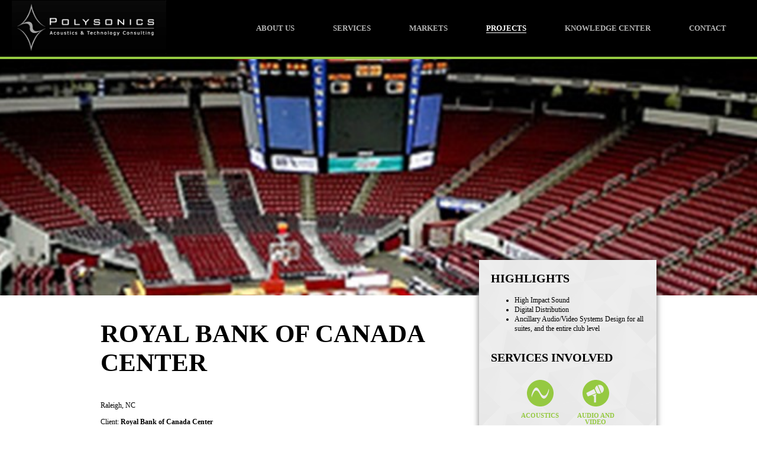

--- FILE ---
content_type: text/html; charset=utf-8
request_url: https://polysonics.com/projects/royal-bank-of-canada-center
body_size: 12238
content:
<!DOCTYPE html>
<html>
<head>
    <meta charset="utf-8" />
    <meta name="viewport" content="width=device-width, initial-scale=1.0, maximum-scale=1.0">
    <title>Royal Bank of Canada Center</title><meta name="description" content="Polysonics was commissioned to provide design and project management of the 2008 sound system renovation at the RBC Center. The design focused on providing high impact sound with full digital distribution to the entire arena. Also included in this project was the design of the ancillary Audio/Video " /><meta name="og:type" content="" /><meta name="og:title" content="Royal Bank of Canada Center" /><meta name="og:image" content="ViewHelper.GetCroppedImageUrl(webPage.OpenGraphImage, CropSizes.Thumbnail)" /><meta name="og:description" content="Polysonics was commissioned to provide design and project management of the 2008 sound system renovation at the RBC Center. The design focused on providing high impact sound with full digital distribution to the entire arena. Also included in this project was the design of the ancillary Audio/Video " />

    
    <link rel="stylesheet" href="/Assets/css/framework.css">
    <link rel="stylesheet" href="/Assets/css/style.css">
    <link rel="stylesheet" href="//maxcdn.bootstrapcdn.com/font-awesome/4.4.0/css/font-awesome.min.css">
    <!-- CDF: No CSS dependencies were declared //-->
    
    
    <script src="https://ajax.googleapis.com/ajax/libs/jquery/2.1.4/jquery.min.js"></script>
    <script>window.jQuery || document.write('<script src="~/assets/js/ibraries/jquery-2.1.4.min.js">\x3C/script>')</script>
    <script src="/Assets/js/libraries/modernizr-3.0.0.min.js"></script>
    <script src="/Assets/js/scylla-framework.min.js"></script>
	<script src="/Assets/js/libraries/svg-injector.min.js"></script>
    

    
    
</head>

<body class="project-detail -sports">

	<noscript><iframe src="//www.googletagmanager.com/ns.html?id=GTM-P2Q7WW" height="0" width="0" style="display:none;visibility:hidden"></iframe></noscript>
	<script>(function (w, d, s, l, i) { w[l] = w[l] || []; w[l].push({ 'gtm.start': new Date().getTime(), event: 'gtm.js' }); var f = d.getElementsByTagName(s)[0], j = d.createElement(s), dl = l != 'dataLayer' ? '&l=' + l : ''; j.async = true; j.src = '//www.googletagmanager.com/gtm.js?id=' + i + dl; f.parentNode.insertBefore(j, f); })(window, document, 'script', 'dataLayer', 'GTM-P2Q7WW');</script>

	
	    <header class="row -align-items-c">
    <div class="logo">
        <a href="/">
            <img src="/Assets/img/logo.gif" width="261" height="90" alt="Polysonics" class="-fixed-width">
        </a>
    </div>
    <div class="_menutoggle -align-r">
        <i class="fa fa-bars"></i>
    </div>
    <nav>
        <ul class="row -align-items-c">
            <li class="-xs-only">
                <a         class="-active"
 href="/">Home</a>
            </li>
            <li>
                <a  href="/about-us">About Us</a>
            </li>
            <li>
                <a  href="/services">Services</a>
            </li>
            <li>
                <a  href="/markets">Markets</a>
            </li>
            <li>
                <a         class="-active"
 href="/projects">Projects</a>
            </li>
            <li>
                <a  href="/knowledge-center">Knowledge Center</a>
            </li>
            <li>
                <a  href="/contact-us">Contact</a>
            </li>
        </ul>
    </nav>
</header>

<script>
		$(document).ready(function ()
		{
			// TODO: write widget
			(function ()
			{
				var el = $("._menutoggle");

				el.on("click", function (e)
				{
					e.preventDefault();
					e.stopPropagation();

					if ($("#modal:visible").length)
					{
						$("#modal:visible").trigger("click");
						return;
					}

					var $modal = $("<div id='modal' class='_main-nav'></div>");
					var $showEl = $("header nav ul").clone();
					var $body = $("body");
					$body.scrollTop(0);
					$body.append($modal.append($showEl.show())).addClass("-modal-open");
					el.find(".fa").addClass("fa-times").removeClass("fa-bars");
					$modal.on("click", function ()
					{
						$(this).off();
						$(this).remove();
						$body.removeClass("-modal-open");
						el.find(".fa").addClass("fa-bars").removeClass("fa-times");
					});
					return;
				})

			})($);
		})
</script>



	
	


<div class="content">


	<div id="project">
		
			<div class="-shadow-inset">
				<section class="special" data-scrollax-parent="true" style="height:100%;" data-scrollax="properties: {'marginTop':'100px'}">
					<div class="cover" data-scrollax="properties: { 'translateY': '30%'}" style="transform: translateZ(0px) translateY(0%);">
						<img src="https://polysonics.com/media/15558/RBC 3.JPG?anchor=center&amp;mode=crop&amp;width=1280&amp;height=300&amp;rnd=130868900130000000" />
					</div>
					<div class="content" style="background:none;"></div>
				</section>
			</div>
		<div class="-s-and-below pagination">
		</div>

		<div style="background:#fff;">
			<div class="grid -fixed-160 -wide-2-col">
				<div class="-quadrouple -m-double" style="padding-bottom:40px;">
					<h1>Royal Bank of Canada Center</h1>
					<p>Raleigh, NC</p>
					<p>Client: <strong>Royal Bank of Canada Center</strong></p>
							<p>Completion Date: <strong>2008</strong></p>
					<p>Polysonics was commissioned to provide design and project management of the 2008 sound system renovation at the RBC Center. The design focused on providing high impact sound with full digital distribution to the entire arena. Also included in this project was the design of the ancillary Audio/Video systems for all of the suites, and the entire club level.</p>
<p>Construction on the $158 million RBC Center began with a ground breaking ceremony on July 22, 1997. The Center’s doors opened for business in October 1999, with Carolina Hurricanes vs. New Jersey Devils representing the culmination of the collaborative efforts of a unique partnership known as the Centennial Authority. In part due to a grant from the State of North Carolina, the Centennial Authority owns the RBC Center building and the surrounding 80 acres, while the facility itself is operated by the Carolina Hurricanes/Gale Force Sports and Entertainment. With construction by Hensel Phelps Construction, overseen by McDevitt Street Bovis, Inc. and architects Odell, the RBC Center yields a height of 108 and a half feet, a width of 495 feet, and a length of 635 feet. Since opening its doors in 1999, the RBC Center has become the new, premier source of entertainment in the Southeast.</p>

									</div>
				<div class="-double -up-140">
					<div class="highlights">
						<h2>Highlights</h2>
						<ul>
<li>High Impact Sound</li>
<li>Digital Distribution</li>
<li>Ancillary Audio/Video Systems Design for all suites, and the entire club level</li>
</ul>

						<h2>Services Involved</h2>
						<div class="-text-center">
								<a class="icon-w-title">
									<img class="icon -blue -small" src="/Assets/svg/i-acoustics.svg#icon" />
									
									Acoustics
								</a>
								<a class="icon-w-title">
									<img class="icon -blue -small" src="/Assets/svg/i-av-technology.svg#icon" />
									
									Audio and Video Technology
								</a>
						</div>
					</div>
					<div class="links -xs-hidden">
						<a class="icon-w-title" href="#">
							<i class="fa fa-share-alt"></i>
							Share
						</a>

							<a class="icon-w-title" href="#" onclick="window.open('/media/1152/rbc-center-2013_03-07.pdf', '_blank'); return false;">
								<i class="fa fa-file-pdf-o"></i>
								Download PDF
							</a>
					</div>
					<a href="/contact-us" class="button -blue -xs-hidden _contactus"><i class="fa fa-envelope"></i> Contact Us</a>
				</div>
			</div>
			<div class="-text-center -xs-only" style="padding-bottom:40px;">
				<div class="links">
					<a class="icon-w-title" href="#">
						<i class="fa fa-share-alt"></i>
						Share
					</a>

						<a class="icon-w-title" href="#" onclick="window.open('/media/1152/rbc-center-2013_03-07.pdf', '_blank'); return false;">
							<i class="fa fa-file-pdf-o"></i>
							Download PDF
						</a>
				</div>
				<a href="/contact-us" class="button -blue"><i class="fa fa-envelope _contactus"></i> Contact Us</a>
			</div>

		</div>

	</div>

</div>



	
	
<footer>
    <div class="row wrapper -y-bottom">
        <div>
            <div>1-540-341-4988 <span class="-location">405 Belle Air Lane</span></div>
            <div>1-888-413-7834 <span class="-location">Warrenton, VA 20186</span></div>
			<br />
			<div>DCJS License #11-9379</div>
        </div>
        <div class="-text-right">
            <a class="fa" href="https://www.facebook.com/Polysonics" target="_blank"><i class="fa fa-facebook-square"></i></a>
			<a class="fa" href="/contact-us"><i class="fa fa-envelope"></i></a>
            
            
        </div>
    </div>
    <div class="grid -fixed-160 sitemap -xs-hidden">
        <div>
            <h3>About</h3>
            <a href="/about-us#our-company">Our Company</a>
            <a href="/about-us#our-team">Team</a>
            <a href="/about-us#employment">Employment</a>
            <a href="/about-us#affiliation">Affiliation</a>
        </div>
        <div>
            <h3>Services</h3>
            <a href="/services/audio-and-video-technology">A/V Technology</a>
            <a href="/services/acoustics">Acoustics</a>
            <a href="/services/construction-assistance">Construction Assistance</a>
            <a href="/services/data-and-it">DATA &amp; IT</a>
            <a href="/services/noise-abatement">Noise Abatement</a>
            <a href="/services/production-lighting">Production Lighting</a>
            <a href="/services/security">Security</a>
            <a href="/services/theater-systems">Theater Systems</a>

        </div>
        <div class="-double">
            <h3>Markets</h3>

            <div class="-half">
            <a href="/markets/corporate">Corporate</a>
            <a href="/markets/courts">Courts</a>
            <a href="/markets/education">Education</a>
            <a href="/markets/government">Government</a>
            <a href="/markets/hospitality">Hospitality</a>
            <a href="/markets/houses-of-worship">Houses Of Worship</a>

            </div>
            
            <div class="-half">
            <a href="/markets/medical-and-research">Medical &amp; Research</a>
            <a href="/markets/museums">Museums</a>
            <a href="/markets/performing-arts">Performing Arts</a>
            <a href="/markets/residential-environmental">Residential &amp; Environmental</a>
            <a href="/markets/sports-venues">Sports Venues</a>
            <a href="/markets/themed-entertainment">Themed Entertainment</a>

            </div>
        </div>
        <div>
            <h3>Projects</h3>           
            <a href="/projects/bbc">Battlefield Baptist Church</a>
            <a href="/projects/patterson-claremont-high-school">Patterson Claremont High School</a>
            <a href="/projects/armature-works">Armature Works</a>

        </div>
        <div>
            <h3>Knowledge Center</h3>
            <a href="/knowledge-center">White Papers &amp; Articles</a>
        </div>

    </div>
	<div class="row wrapper">
		<div class="copyright">
			&copy; Copyright
			2026
			Polysonics Corporation All Rights Reserved
		</div>
	</div>
</footer>



	
	<!-- CDF: No JS dependencies were declared //-->
	
	<script>
		//(function ($) {
		//	var $filter = $("#filter");

		//	$filter.affix({
		//		offset: {
		//			top: $filter.offset().top
		//		}
		//	});

		//})(jQuery);

		function gotoProject(url) {
			// Add list of all projects
			url += "?allProjects=" + '';

			// Get the active market css, if one
			url += "&marketClass=" + '';

			document.location.href = url;
		}
	</script>
	<link href="/Assets/css/scrollax.css" rel="stylesheet" />
	<script src="/scripts/scrollax.js"></script>

	

	
</body>

</html>


--- FILE ---
content_type: text/css
request_url: https://polysonics.com/Assets/css/framework.css
body_size: 1042
content:
/*! normalize.css v3.0.2 | MIT License | git.io/normalize */html{font-family:sans-serif;-ms-text-size-adjust:100%;-webkit-text-size-adjust:100%}body{margin:0}article,aside,details,figcaption,figure,footer,header,hgroup,main,menu,nav,section,summary{display:block}audio,canvas,progress,video{display:inline-block;vertical-align:baseline}audio:not([controls]){display:none;height:0}[hidden],template{display:none}a{background-color:transparent}a:active,a:hover{outline:0}abbr[title]{border-bottom:1px dotted}b,strong{font-weight:bold}dfn{font-style:italic}h1{font-size:2em;margin:0.67em 0}mark{background:#ff0;color:#000}small{font-size:80%}sub,sup{font-size:75%;line-height:0;position:relative;vertical-align:baseline}sup{top:-0.5em}sub{bottom:-0.25em}img{border:0}svg:not(:root){overflow:hidden}figure{margin:1em 40px}hr{-moz-box-sizing:content-box;box-sizing:content-box;height:0}pre{overflow:auto}code,kbd,pre,samp{font-family:monospace, monospace;font-size:1em}button,input,optgroup,select,textarea{color:inherit;font:inherit;margin:0}button{overflow:visible}button,select{text-transform:none}button,html input[type="button"],input[type="reset"],input[type="submit"]{-webkit-appearance:button;cursor:pointer}button[disabled],html input[disabled]{cursor:default}button::-moz-focus-inner,input::-moz-focus-inner{border:0;padding:0}input{line-height:normal}input[type="checkbox"],input[type="radio"]{box-sizing:border-box;padding:0}input[type="number"]::-webkit-inner-spin-button,input[type="number"]::-webkit-outer-spin-button{height:auto}input[type="search"]{-webkit-appearance:textfield;-moz-box-sizing:content-box;-webkit-box-sizing:content-box;box-sizing:content-box}input[type="search"]::-webkit-search-cancel-button,input[type="search"]::-webkit-search-decoration{-webkit-appearance:none}fieldset{border:1px solid #c0c0c0;margin:0 2px;padding:0.35em 0.625em 0.75em}legend{border:0;padding:0}textarea{overflow:auto}optgroup{font-weight:bold}table{border-collapse:collapse;border-spacing:0}td,th{padding:0}img{max-width:100%;height:auto}.-fixed-width{flex-grow:0}.-align-items-c{align-items:center;-webkit-align-items:center}.-align-self-c{align-self:center}.-align-self-t{align-self:top}.-align-self-b{align-self:bottom}.-align-r{text-align:right}.-align-l{text-align:left}.-two-cols>*{width:50%;float:left}@media screen and (min-width: 661px){.row{display:-webkit-flex;display:flex;flex-direction:row;flex-wrap:nowrap;-webkit-flex-flow:row nowrap}.row>*{font-size:1rem;flex:1 0 0%;-webkit-flex:1 0 0%}.row>*.-no-grow{flex:none;-webkit-flex:none}.row>*.-two{flex-grow:2;-webkit-flex-grow:2}.row.-y-bottom{align-items:flex-end}.row.-y-center{align-items:center;-webkit-align-items:center}.row.-margin-40>*{margin-right:40px;margin-left:40px}.row.-margin-40>*:first-child{margin-left:0}.row.-margin-40>*:last-child{margin-right:0}}
/*# sourceMappingURL=framework.css.map */


--- FILE ---
content_type: text/css
request_url: https://polysonics.com/Assets/css/style.css
body_size: 8290
content:
.wrapper{width:320px;margin:auto;box-sizing:border-box;padding:0 10px}@media screen and (max-width: 660px){.-xs-hidden{display:none !important}}@media screen and (min-width: 661px){.wrapper{width:640px}.-xs-only{display:none !important}}@media screen and (max-width: 980px){.-m-and-above{display:none !important}}@media screen and (min-width: 981px){.wrapper{width:960px}.-s-and-below{display:none !important}}.-text-center{text-align:center}.-text-right{text-align:right}.row.-y-center{align-items:center}div.-shadow-inset{box-shadow:inset 0 0 20px rgba(0,0,0,0.5)}body{margin:0;background:#fff;overflow:auto;font-family:"Geneva","Verdana",sans-serif;font-size:1em}h1,h2,h3,h4,h5,h6{font-family:'Trebuchet MS';font-weight:bold;text-transform:uppercase}h1{font-size:32pt;color:#000}h1.-white{color:#fff}h2{font-size:15pt;color:#00529e}p,ul{font-family:Verdana;font-size:9pt;line-height:12pt}.-intro p{font-size:11pt;line-height:18pt;margin-right:auto;margin-left:auto}.-text-left{text-align:left}header{background:#000;height:100px;color:#fff;position:relative;justify-content:space-between;position:relative;z-index:2;padding:20px;box-sizing:border-box;border-bottom:4px solid;border-color:#00529e;z-index:99}header .logo{flex:0 0 330px}header .logo img{height:90px;width:auto}header ._menutoggle i{font-size:2rem;margin-right:1em;cursor:pointer}header nav ul{margin:0;list-style:none;text-align:center}header nav ul li{display:inline-block}header nav a,header nav a:visited{font-size:0.8rem;font-family:'Trebuchet MS';font-weight:bold;color:#b2b2b2;text-transform:uppercase;text-decoration:none;display:inline-block;padding:1em;border-bottom:1px solid rgba(255,255,255,0)}header nav .row>*{flex:1 0 auto}header aside nav{background-color:#cecece;color:#000;text-transform:uppercase;text-align:center;position:relative}header aside nav a{color:#000;padding:1em;display:inline-block;text-decoration:none;width:100%}header aside.-dropdown nav>a{background-color:#cecece;z-index:2;position:relative}header aside.-dropdown nav>a .fa{position:absolute;right:2em}header aside nav .-active a,header aside nav a:hover,header .-aside-nav-open aside nav>a{background:#444;color:#fff;outline:none}header aside.-dropdown nav ul{position:absolute;top:-400px;left:0;right:0;transition:all ease-in 0.20s;transform:translate3d(0, 0, 0);z-index:1}header .-aside-nav-open aside nav ul{top:51px}header aside nav li{background-color:#cecece}.home header{position:absolute;top:0;right:0;left:0}.-corporate header{border-color:#1f7bbe}.-courts header{border-color:#5c2812}.-education header{border-color:#1da35a}.-government header{border-color:#7cd1e6}.-hospitality header{border-color:#f9d447}.-worship header{border-color:#ce2425}.-medical header{border-color:#323b76}.-museums header{border-color:#a5a8b1}.-arts header{border-color:#66449b}.-residential header{border-color:#f58030}.-sports header{border-color:#95c941}.-themed header{border-color:#c83a86}@media screen and (max-width: 512px){aside .row{flex-direction:column;flex-wrap:wrap}}@media screen and (max-width: 1024px){header nav{position:fixed;top:100px;right:-100%;bottom:0;width:100%;background:#000;transition:all ease-in 0.20s;transform:translate3d(0, 0, 0)}header nav li{border-top:1px solid #fff;width:70%;text-align:left}header nav li:last-child{border-bottom:1px solid #fff}.-nav-open header nav{right:0}.-nav-open ._menutoggle i:before{content:"\f00d"}header nav ul.row{flex-direction:column}}@media screen and (min-width: 512px) and (max-width: 1024px){.-nav-open header nav{width:60%;max-width:420px}}@media screen and (min-width: 513px){aside.-dropdown nav ul.row{flex-wrap:wrap;justify-content:center}aside.-dropdown nav ul li{width:50%;flex-grow:0}aside.-dropdown nav ul li{border-bottom:1px solid #000}aside.-dropdown nav ul li:nth-child(odd){border-right:1px solid #000}aside.-dropdown nav ul li:last-child{border:1px solid #000;border-top:none}}@media screen and (min-width: 1025px){._menutoggle{display:none}header nav{max-width:900px}header nav a{position:relative}header nav a::after{content:'';display:block;height:1px;background-color:#fff;position:absolute;bottom:12px;left:1em;right:1em;opacity:0}header nav a:hover,header nav a.-active{color:#fff}header nav a:hover::after,header nav a.-active::after{opacity:1}}@media screen and (max-width: 660px){header{padding:10px 20px}header .logo{max-width:75%;float:left;flex:none}header .logo img{height:80px;width:auto}header ._menutoggle{line-height:100px}}#banner{height:95vh;width:100%;-moz-box-sizing:border-box;-webkit-box-sizing:border-box;box-sizing:border-box;padding-top:100px;overflow:hidden;position:relative}#banner .pagination{position:absolute;top:120px;right:20px;z-index:3}#banner .pagination a{display:inline-block;width:24px;height:24px;border:2px solid #fff;border-radius:50%;margin:0 5px;-moz-box-sizing:border-box;-webkit-box-sizing:border-box;box-sizing:border-box;cursor:pointer;background-color:rgba(0,0,0,0.5)}#banner .pagination a.-active,#banner .pagination a:hover{background-color:#fff}#banner .slide{position:absolute;top:100px;left:0;right:0;bottom:0;-moz-transition:all linear 1.25s;-o-transition:all linear 1.25s;-webkit-transition:all linear 1.25s;transition:all linear 1.25s;z-index:-1;opacity:0}#banner .slide .bg{width:100%;height:100%;position:fixed;top:0;right:0;bottom:0;left:0;background-size:cover;background-position:center center;box-shadow:inset 0 0 20px rgba(0,0,0,0.5)}#banner .slide.-active{z-index:2;opacity:1}#banner .slide .callout{max-width:300px;width:300px;padding:40px 20px;display:inline-block;color:#fff;font-size:9pt;position:absolute;top:40px;left:0;cursor:pointer;text-align:center;text-transform:uppercase;opacity:0.95}#banner .slide .callout div{margin:0}#banner .slide .callout div.-title{font-size:11pt}#banner .slide .callout a{color:#fff;text-decoration:none;position:absolute;right:10px;bottom:10px}#banner .slide .callout:hover::after{opacity:0.1}#banner .slide.-corporate .callout{background-color:#1f7bbe}#banner .slide.-courts .callout{background-color:#5c2812}#banner .slide.-education .callout{background-color:#1da35a}#banner .slide.-government .callout{background-color:#7cd1e6}#banner .slide.-hospitality .callout{background-color:#f9d447}#banner .slide.-worship .callout{background-color:#ce2425}#banner .slide.-medical .callout{background-color:#323b76}#banner .slide.-museums .callout{background-color:#a5a8b1}#banner .slide.-arts .callout{background-color:#66449b}#banner .slide.-residential .callout{background-color:#f58030}#banner .slide.-sports .callout{background-color:#95c941}#banner .slide.-themed .callout{background-color:#c83a86}@media screen and (max-width: 660px){#banner .slide .callout{padding:10px 10px 30px 10px;top:auto;right:0;bottom:0;font-size:9pt;max-width:100%;width:100%;-moz-box-sizing:border-box;-webkit-box-sizing:border-box;box-sizing:border-box}#banner .slide .callout div.-title,#banner .slide .callout div.-location{font-size:9pt}#banner .slide .callout a{bottom:10px;right:10px}}.icon{width:100px;height:100px}.icon.-xsmall{width:35px;height:35px}.icon.-small{width:45px;height:45px}.icon.-med{width:75px;height:75px}.icon.-large{width:90px;height:90px;padding:25px;margin-bottom:20px}.icon-w-title{overflow:hidden;display:inline-block;margin:auto;width:90px;vertical-align:text-top;text-align:center;background:#00529e;color:#CCDCEB;color:rgba(255,255,255,0.9);cursor:pointer;position:relative;font-family:'Trebuchet MS';font-size:8pt;text-transform:uppercase;text-decoration:none;font-weight:bold;height:110px;-webkit-transform:translateZ(0);transform:translateZ(0)}.icon-w-title:hover{color:#fff}.icon-w-title.-image{position:relative;background:none}.icon-w-title.-image::after{content:'';border-radius:150%;position:absolute;top:0;left:0;right:0;bottom:0;-webkit-transform:scale(0);transform:scale(0);transition:all ease-out 0.185s;opacity:0.9;background-color:#00529e;z-index:-1}.icon-w-title.-image:hover::after{-webkit-transform:scale(2);transform:scale(2)}.icon-w-title.-image img{position:absolute;top:0;left:0;z-index:-2}.icon-w-title.-image svg{position:relative;z-index:2}.icon-w-title .icon{width:60px;height:60px;display:block;margin:10px auto 10px auto}.icon-w-title .icon.-small{width:45px;height:45px}.icon-w-title:hover .icon{opacity:1}.-size-320x200 .icon-w-title{width:300px;height:188px;margin:10px;box-sizing:border-box;font-size:15pt;box-shadow:0 0 10px rgba(0,0,0,0.5);text-shadow:-1px 1px 2px rgba(0,0,0,0.7)}.-size-320x200 .icon-w-title .icon{width:100px;height:100px;margin-top:30px}.icon-w-title.-white{background:none;color:#00529e}.-corporate .icon-w-title{background:none;color:#1f7bbe}.-courts .icon-w-title{background:none;color:#5c2812}.-education .icon-w-title{background:none;color:#1da35a}.-government .icon-w-title{background:none;color:#7cd1e6}.-hospitality .icon-w-title{background:none;color:#f9d447}.-worship .icon-w-title{background:none;color:#ce2425}.-medical .icon-w-title{background:none;color:#323b76}.-museums .icon-w-title{background:none;color:#a5a8b1}.-arts .icon-w-title{background:none;color:#66449b}.-residential .icon-w-title{background:none;color:#f58030}.-sports .icon-w-title{background:none;color:#95c941}.-themed .icon-w-title{background:none;color:#c83a86}.icon-w-title.-blue{color:#00529e}.icon-w-title .fa{display:block;text-align:center;font-size:28pt;margin-bottom:10px}svg .-blue{background:none;color:#00529e;fill:currentColor}.image-w-title{display:inline-block;position:relative;font-family:'Trebuchet MS';font-size:12pt;color:#fff;cursor:pointer;overflow:hidden;text-transform:uppercase;-webkit-transform:translateZ(0);transform:translateZ(0)}.-size-320x200 .image-w-title{width:300px;height:188px;margin:10px;box-sizing:border-box;font-size:15pt;box-shadow:0 0 10px rgba(0,0,0,0.5)}.-size-320x200 .image-w-title .icon{width:100px;height:100px}.image-w-title span{text-align:center;position:absolute;left:0;right:0;display:block;top:50%;transform:translateY(-50%);-o-transform:translateY(-50%);-webkit-transform:translateY(-50%);text-shadow:-1px 1px 2px rgba(0,0,0,0.7)}.-size-150x100 .image-w-title{width:150px;height:100px;margin:5px;box-sizing:border-box;font-size:11pt;background-size:cover}.-size-150x100 .image-w-title span{text-shadow:-1px 1px 4px #000}.image-w-title::before{content:'';position:absolute;top:0;left:0;right:0;bottom:0;-webkit-transform:scaleY(0);transform:scaleY(0);-webkit-transform-origin:50%;transform-origin:50%;transition:all cubic-bezier(0.57, 0.97, 0.77, 1.13) 0.185s;opacity:0.9}.image-w-title:hover::before,.image-w-title.-active::before{-webkit-transform:scaleY(1);transform:scaleY(1)}.image-w-title.-corporate::before{background-color:#1f7bbe}.image-w-title.-courts::before{background-color:#5c2812}.image-w-title.-education::before{background-color:#1da35a}.image-w-title.-government::before{background-color:#7cd1e6}.image-w-title.-hospitality::before{background-color:#f9d447}.image-w-title.-worship::before{background-color:#ce2425}.image-w-title.-medical::before{background-color:#323b76}.image-w-title.-museums::before{background-color:#a5a8b1}.image-w-title.-arts::before{background-color:#66449b}.image-w-title.-residential::before{background-color:#f58030}.image-w-title.-sports::before{background-color:#95c941}.image-w-title.-themed::before{background-color:#c83a86}.project-w-title{position:relative;margin-bottom:20px;height:250px;box-shadow:0 0 10px rgba(0,0,0,0.5)}.project-w-title a.button{line-height:normal;display:block;position:absolute;bottom:0;background-color:#b2b2b2;transition:all ease-in-out 0.185s;text-decoration:none;box-shadow:none}.project-w-title a.button>span{position:relative;top:50%;transform:translateY(-50%);-webkit-transform:translateY(-50%);display:block}.project-w-title a.button .actions,.project-w-title a.button .location{height:0;width:100%;overflow:hidden;display:block}.project-w-title a.button:hover{opacity:0.9}.project-w-title a.button:hover::after{display:none}.project-w-title:hover::after{top:0}.project-w-title:hover a.button{height:100%}.project-w-title:hover a.button .actions,.project-w-title:hover a.button .location{height:auto}.project-w-title:hover a.button .actions{margin-bottom:8px}.project-w-title:hover a.button .location{margin-top:16px;font-size:10pt}.project-w-title:hover a.button .icon{color:#fff}.-courts.project-w-title:hover a.button{background-color:#5c2812;color:#fff}.-residential.project-w-title:hover a.button{background-color:#f58030;color:#fff}.-arts.project-w-title:hover a.button{background-color:#66449b;color:#fff}.-themed.project-w-title:hover a.button{background-color:#c83a86;color:#fff}.-sports.project-w-title:hover a.button{background-color:#95c941;color:#fff}.-medical.project-w-title:hover a.button{background-color:#323b76;color:#fff}.-worship.project-w-title:hover a.button{background-color:#ce2425;color:#fff}.-government.project-w-title:hover a.button{background-color:#7cd1e6;color:#fff}.-corporate.project-w-title:hover a.button{background-color:#1f7bbe;color:#fff}.-education.project-w-title:hover a.button{background-color:#1da35a;color:#fff}.-hospitality.project-w-title:hover a.button{background-color:#f9d447;color:#fff}.-museums.project-w-title:hover a.button{background-color:#a5a8b1;color:#fff}@media screen and (max-width: 660px){.grid.-fixed-160>.project-w-title.-double{width:auto !important}}.-courts .icon,.-courts .icon-w-title{color:#5c2812}.-arts .icon,.-arts .icon-w-title{color:#66449b}.-corporate .icon,.-corporate .icon-w-title{color:#1f7bbe}.-education .icon,.-education .icon-w-title{color:#1da35a}.-government .icon,.-government .icon-w-title{color:#7cd1e6}.-hospitality .icon,.-hospitality .icon-w-title{color:#f9d447}.-worship .icon,.-worship .icon-w-title{color:#ce2425}.-medical .icon,.-medical .icon-w-title{color:#323b76}.-museums .icon,.-museums .icon-w-title{color:#a5a8b1}.-residential .icon,.-residential .icon-w-title{color:#f58030}.-sports .icon,.-sports .icon-w-title{color:#95c941}.-themed .icon,.-themed .icon-w-title{color:#c83a86}.-grey .icon,.icon.-grey,.-grey .icon-w-title,.icon-w-title.-grey{color:#b2b2b2}.-disabled .icon,.icon.-disabled,.-disabled .icon-w-title,.icon-w-title.-disabled{opacity:0.5;cursor:default}.-disabled .icon:hover::after,.icon.-disabled:hover::after,.-disabled .icon-w-title:hover::after,.icon-w-title.-disabled:hover::after{display:none}.-disabled .icon:hover .icon,.icon.-disabled:hover .icon,.-disabled .icon-w-title:hover .icon,.icon-w-title.-disabled:hover .icon{opacity:0.5}#quick-nav{text-align:center;position:relative;top:-79px;margin-bottom:-79px;font-size:0;vertical-align:text-top;z-index:3}#quick-nav .button{margin-bottom:20px;border:2px solid #fff;background:none;box-sizing:border-box;line-height:44px;color:#fff;transition:all linear 0.233s;vertical-align:text-top;background:rgba(0,0,0,0.5);box-shadow:none}#quick-nav .button:first-child{margin-right:16px}#quick-nav .button:hover{background-color:#fff;color:#00529e}#quick-nav>div{padding-top:20px;background:#fff;display:none}#quick-nav>a,#quick-nav ._services a{color:#00529e;background:none}#quick-nav svg.icon{color:#00529e;background:none}@media screen and (max-width: 660px){#quick-nav{top:inherit;margin:20px auto}#quick-nav .button{border-color:#00529e;color:#00529e;background-color:#fff;margin:20px 0;clear:both}#quick-nav .button:first-child{margin:20px 0}#quick-nav .button:hover{background:#00529e;color:#fff}#quick-nav>div{display:none !important}}@media screen and (min-width: 661px){#quick-nav .button.-active{margin-bottom:0;border:0;height:80px;line-height:80px;background:#fff;color:#00529e}}button,.button{position:relative;display:inline-block;width:300px;height:50px;line-height:50px;overflow:hidden;text-align:center;text-transform:uppercase;font-family:'Trebuchet MS';font-size:11pt;font-weight:bold;color:#fff;background-color:#00529e;cursor:pointer;text-decoration:none;box-shadow:0 0 10px rgba(0,0,0,0.5)}button::after,.button::after{content:'';position:absolute;top:0;right:0;left:0;bottom:0;background-color:#fff;opacity:0.2;-webkit-transform:scaleX(0);transform:scaleX(0);-webkit-transform-origin:50%;transform-origin:50%;transition:all ease-out 0.185s}button:hover::after,button.-active::after,.button:hover::after,.button.-active::after{-webkit-transform:scaleX(1);transform:scaleX(1)}.-courts button,.-courts .button{background-color:#5c2812}.-arts button,.-arts .button{background-color:#66449b}.-corporate button,.-corporate .button{background-color:#1f7bbe}.-education button,.-education .button{background-color:#1da35a}.-government button,.-government .button{background-color:#7cd1e6}.-hospitality button,.-hospitality .button{background-color:#f9d447}.-worship button,.-worship .button{background-color:#ce2425}.-medical button,.-medical .button{background-color:#323b76}.-museums button,.-museums .button{background-color:#a5a8b1}.-residential button,.-residential .button{background-color:#f58030}.-sports button,.-sports .button{background-color:#95c941}.-themed button,.-themed .button{background-color:#c83a86}button .fa,.button .fa{font-size:15pt;margin-right:10px}.-button-2x2 button,.-button-2x2 .button{width:50%}button{padding:0;border:0;vertical-align:top}.-button-2x2{font-size:0}button.-white,.button.-white{background-color:#fff;border:2px solid #00529e;box-sizing:border-box;color:#00529e}button.-white:hover,.button.-white:hover{background-color:#00529e}.-courts button.-white,.-courts .button.-white{border-color:#5c2812;color:#5c2812}.-courts button.-white:hover,.-courts .button.-white:hover{background-color:#5c2812}.-arts button.-white,.-arts .button.-white{border-color:#66449b;color:#66449b}.-arts button.-white:hover,.-arts .button.-white:hover{background-color:#66449b}.-corporate button.-white,.-corporate .button.-white{border-color:#1f7bbe;color:#1f7bbe}.-corporate button.-white:hover,.-corporate .button.-white:hover{background-color:#1f7bbe}.-education button.-white,.-education .button.-white{border-color:#1da35a;color:#1da35a}.-education button.-white:hover,.-education .button.-white:hover{background-color:#1da35a}.-government button.-white,.-government .button.-white{border-color:#7cd1e6;color:#7cd1e6}.-government button.-white:hover,.-government .button.-white:hover{background-color:#7cd1e6}.-hospitality button.-white,.-hospitality .button.-white{border-color:#f9d447;color:#f9d447}.-hospitality button.-white:hover,.-hospitality .button.-white:hover{background-color:#f9d447}.-worship button.-white,.-worship .button.-white{border-color:#ce2425;color:#ce2425}.-worship button.-white:hover,.-worship .button.-white:hover{background-color:#ce2425}.-medical button.-white,.-medical .button.-white{border-color:#323b76;color:#323b76}.-medical button.-white:hover,.-medical .button.-white:hover{background-color:#323b76}.-museums button.-white,.-museums .button.-white{border-color:#a5a8b1;color:#a5a8b1}.-museums button.-white:hover,.-museums .button.-white:hover{background-color:#a5a8b1}.-residential button.-white,.-residential .button.-white{border-color:#f58030;color:#f58030}.-residential button.-white:hover,.-residential .button.-white:hover{background-color:#f58030}.-sports button.-white,.-sports .button.-white{border-color:#95c941;color:#95c941}.-sports button.-white:hover,.-sports .button.-white:hover{background-color:#95c941}.-themed button.-white,.-themed .button.-white{border-color:#c83a86;color:#c83a86}.-themed button.-white:hover,.-themed .button.-white:hover{background-color:#c83a86}button.-white:hover,.button.-white:hover{color:#fff}button.-grey,.button.-grey{background-color:#b2b2b2}button.-orange,.button.-orange{background-color:#f58030}button.-green,.button.-green{background-color:#1da35a}button.-blue,.button.-blue{background-color:#00529e}button.-black,.button.-black{background-color:#000;outline:none;border:none;color:#fff}button.-black:hover,.button.-black:hover{background-color:#fff;color:#00529e}footer{background:#000;color:#fff;padding:20px 0;position:relative;z-index:99}footer .row{margin-bottom:20px}footer .row:last-child{margin-bottom:0}footer .row>*{-ms-flex:1 0 auto;-webkit-flex:1 0 auto;flex:1 0 auto}footer a{color:#fff;text-decoration:none;display:block;padding:4px 0;font-size:10pt}footer h3{text-transform:uppercase;padding:10px 0;border-bottom:2px solid #fff;margin-bottom:10px;font-size:10pt}footer .fa{font-size:34pt;display:inline-block}footer .-location{margin-left:20px}footer .-double>div{width:145px;float:left}footer .-double>div:nth-child(2n+1){padding-right:5px}footer .-double>div:nth-child(2n){padding-left:5px}footer .copyright{font-size:9pt;margin-top:40px}@media screen and (max-width: 660px){footer>.row:first-child{display:flex;-ms-flex-wrap:wrap;-webkit-flex-wrap:wrap;flex-wrap:wrap}footer>.row:first-child>*{-ms-flex:0 0 50%;-webkit-flex:0 0 50%;flex:0 0 50%}footer>.row:first-child>*:first-child{order:3;margin-top:40px;-ms-flex:none;-webkit-flex:none;flex:none;width:100%;font-size:10pt}}.grid{text-align:center;font-size:0;max-width:960px;margin:auto}.grid.-fixed-160>div{font-size:1rem;width:140px;padding:0;margin:10px;box-sizing:border-box;display:inline-block;vertical-align:text-top;text-align:left}.grid.-fixed-160>div.-double{width:300px}.grid.-fixed-160>div.-triple{width:460px}.grid.-fixed-160>div.-quadrouple{width:620px}.grid.-fixed-160>div.-text-center{text-align:center}.grid.-fixed-160.-wide-2-col>div{padding:0 20px}.grid.-fixed-160.-wide-2-col>div:first-child{padding-left:0}.grid.-fixed-160.-wide-2-col>div:last-child{padding-right:0}.wrapper .grid{margin-left:-10px;margin-right:-10px;position:relative}@media screen and (max-width: 660px){.grid.-fixed-160>div.-double,.grid.-fixed-160>div.-triple,.grid.-fixed-160>div.-quadrouple{width:100% !important;margin:0;padding:0 10px}.grid.-fixed-160>div.-double:first-child,.grid.-fixed-160>div.-triple:first-child,.grid.-fixed-160>div.-quadrouple:first-child{padding-left:10px}.grid.-fixed-160>div.-double:last-child,.grid.-fixed-160>div.-triple:last-child,.grid.-fixed-160>div.-quadrouple:last-child{padding-right:10px}}@media screen and (min-width: 661px) and (max-width: 980px){.grid.-fixed-160>div.-m-double{width:320px}}#carousel{padding:40px 0 30px 0;background-image:url(/Assets/media/poly-tile.png);background-repeat:repeat;box-shadow:inset 0 0 20px rgba(0,0,0,0.5)}#carousel h2{margin:0}#carousel .grid{margin-top:10px}#carousel .grid>div{position:relative;display:none}#carousel .grid>div:nth-child(1){display:inline-block}@media screen and (max-width: 660px){#carousel h2{margin-bottom:20px}#carousel .grid>div{padding:0}}@media screen and (min-width: 661px){#carousel .grid>div:nth-child(2){display:inline-block}}@media screen and (min-width: 981px){#carousel .grid>div:nth-child(3){display:inline-block}}aside.dropdown nav{background-color:#fff;color:#fff;text-transform:uppercase;text-align:center;position:relative;font-family:'Trebuchet MS';font-weight:bold}aside.dropdown nav>a{line-height:50px;color:#fff;display:inline-block;text-decoration:none;width:100%;background-color:#00529e;z-index:2;position:relative;box-sizing:border-box}aside.dropdown nav>a .fa{margin-left:40px;line-height:50px}aside.dropdown nav>a.-disabled{cursor:not-allowed;color:#b2b2b2}aside.dropdown nav>div{padding:10px 0;margin:auto}aside.dropdown ._services{background-color:#00529e}.-courts aside.dropdown{background-color:#5c2812}.-courts aside.dropdown nav>a{background-color:#5c2812}aside nav .-active a,aside nav a:hover,.-aside-nav-open aside nav>a{color:#fff;outline:none}aside.dropdown nav ul{position:absolute;top:-400px;left:0;right:0;transition:all ease-in 0.20s;transform:translate3d(0, 0, 0);z-index:1;list-style:none}.-aside-nav-open aside nav ul{top:51px}@media screen and (max-width: 512px){aside .row{flex-direction:column;flex-wrap:wrap}}@media screen and (min-width: 513px){aside.dropdown nav ul.row{flex-wrap:wrap;justify-content:center}aside.dropdown nav ul li{width:50%;flex-grow:0}aside.dropdown nav ul li{border-bottom:1px solid #000}aside.dropdown nav ul li:nth-child(odd){border-right:1px solid #000}aside.dropdown nav ul li:last-child{border:1px solid #000;border-top:none}}#modal{position:fixed;top:0;right:0;bottom:0;left:0;background-color:#00529e;overflow-y:auto;z-index:99}#modal._main-nav{top:100px;background:#000}#modal._main-nav ul{list-style:none;margin:0;padding:0}#modal._main-nav a{position:relative;color:#fff;font-family:'Trebuchet MS';text-transform:uppercase;display:block;line-height:60px;font-size:12pt;text-align:center;text-decoration:none;border-bottom:1px solid #b2b2b2}#modal._main-nav a:hover::before,#modal._main-nav a.-active::before{content:'';position:absolute;top:0;left:0;right:0;bottom:0;background-color:rgba(255,255,255,0.1)}#modal ._services{font-size:0;text-align:center}#modal ._services a.icon-w-title{width:50%;height:160px;border:10px solid transparent;box-sizing:border-box}#modal ._services h2{color:#fff;position:relative;margin:0 0 20px 0;line-height:44px}#modal ._services h2 .fa{position:absolute;right:0;font-size:20pt;top:0;width:44px;height:44px;line-height:44px;display:block;text-align:center;cursor:pointer}#modal ._markets h2{color:#fff;position:relative;margin:0 0 20px 0;line-height:44px;text-align:center}#modal ._markets h2 .fa{position:absolute;right:0;font-size:20pt;top:0;width:44px;height:44px;line-height:44px;display:block;text-align:center;cursor:pointer}#modal ._markets a{width:100%;border:none;margin:0;background:none;padding:20px;line-height:20px;height:auto;text-decoration:none}#modal ._markets a:before{transition:none}#modal ._markets .image-w-title span{position:relative;top:auto;transform:none}#modal body.projects ._services,body.knowledge #modal ._services{background:#fff;height:100%}#modal body.projects ._services h2,body.knowledge #modal ._services h2{color:#00529e}#modal body.projects ._services h3,body.knowledge #modal ._services h3{color:#b2b2b2;font-size:13pt}#modal body.projects ._services .-button-2x,body.knowledge #modal ._services .-button-2x{margin-top:40px}body.-modal-open{overflow:hidden}body.-modal-open>aside{display:none}body.-hide-header>header,body.-hide-header>aside,body.-hide-header .affix{display:none}@media screen and (min-width: 661px) and (max-width: 980px){#modal._main-nav{left:50%}}#lunch-and-learn{background-image:url("http://www.transparenttextures.com/patterns/diagmonds-light.png");padding:40px 0;box-shadow:inset 0 0 20px rgba(0,0,0,0.5)}#lunch-and-learn h1{margin-bottom:40px}#lunch-and-learn p{margin-bottom:40px}body.home .content>h1{margin:40px 0 40px 0}body.home .content>h2,body.home .content>p{margin-bottom:40px}body.home .content a{color:#00529e;text-decoration:none;text-transform:uppercase}@media screen and (min-width: 960px){.-bg-soundwave{position:relative}.-bg-soundwave:before{display:block;position:absolute;left:-100px;top:30px;z-index:-1}.-bg-soundwave:after{display:block;position:absolute;right:-100px;top:30px;transform:scaleX(-1);-webkit-transform:scaleX(-1);z-index:-1}}@media screen and (min-width: 1200px){.-bg-soundwave:before{left:0}.-bg-soundwave:after{right:0}}body.services .content{padding:40px 0}body.services .content .page-title{margin:0 0 40px 0}body.services .content p{margin-top:40px}body.services .content .grid{margin-top:40px}body.markets .content{padding:40px 0}body.markets .content .page-title{margin:0 0 40px 0}body.markets .content p{margin-bottom:40px}body.markets .content .grid{margin-top:40px}body.service-detail header{border-bottom:none}body.service-detail .content .intro{margin:40px 0}body.service-detail .content .intro>div:first-child{flex:none;margin-right:40px}body.service-detail .content .intro h1,body.service-detail .content .intro h2{color:#00529e;margin:0}body.service-detail .content .intro .icon{color:#00529e}body.service-detail .content .-pad-40{padding-top:40px;padding-bottom:40px}.service-image{height:300px;width:100%;background-position:center center;background-repeat:no-repeat;background-size:cover;box-shadow:inset 0 0 20px rgba(0,0,0,0.5);text-shadow:0 0 10px rgba(0,0,0,0.5)}.-acoustics .service-image{background-image:url(/Assets/media/services/services-listen.jpg)}.service-image h1,.service-image p{color:#fff;margin:0}.service-image h1{padding-top:100px;margin-bottom:20px}.fixed-bg{position:fixed;background-size:cover;background-position:center center;top:0;left:0;right:0;bottom:0;z-index:-1}body.market-detail header{border-bottom:none}body.market-detail .fixed-bg{height:450px;bottom:auto}body.market-detail .content .intro{margin-bottom:40px}body.market-detail .content .intro h1{margin:0}body.market-detail .content .intro .icon.-large{width:140px;height:140px;margin-bottom:20px;color:#00529e}body.market-detail .content .services .grid{margin-bottom:20px}body.market-detail .content .services h3{margin:0 0 20px 0}body.market-detail .content .button+.button{margin-left:160px}body.market-detail .content .-pad-40{padding-top:40px;padding-bottom:40px}@media screen and (min-width: 981px){body.market-detail .content .services .-double ul{margin-top:44px}}.market-image{height:300px;width:100%;background-position:center center;background-repeat:no-repeat;background-size:cover;box-shadow:inset 0 0 20px rgba(0,0,0,0.5);text-shadow:0 0 10px rgba(0,0,0,0.5)}.market-image .wrapper{height:100%;position:relative}.market-image .wrapper p{position:absolute;bottom:40px;color:#fff;max-width:400px}@media screen and (max-width: 660px){body.market-detail .content .button+.button{margin:40px 0 0 0}body.market-detail .content .services>.row>*:first-child{text-align:center;margin:0}body.market-detail .content .services h3{text-align:center}}@media screen and (min-width: 661px) and (max-width: 980px){body.market-detail .content .intro div{text-align:center}body.market-detail .content .services .grid>div{width:100%;text-align:center}body.market-detail .content .services .grid>div.-triple{width:60%;text-align:left}body.market-detail .content .services .grid>div.-double{width:40%;text-align:left}body.market-detail .content .button+.button{margin-left:0px}}.-top-40{margin-top:40px}.-pad-top-40{padding-top:40px}body.projects header{border:none}body.projects .content .intro{margin-bottom:40px}body.projects .content .intro h1{margin:0 0 40px 0}body.projects h4{color:#b2b2b2;margin:0;padding-bottom:10px}body.projects #filter{font-size:11pt;text-transform:uppercase;font-family:'Trebuchet MS';font-weight:bold;position:relative}body.projects #filter.affix{position:fixed;top:0;right:0;left:0;z-index:9;background:#fff}body.projects #filter aside{display:block;position:relative;text-align:center;height:50px;color:#fff;line-height:50px;cursor:pointer;margin-left:60px}body.projects #filter aside .fa{margin-left:40px;line-height:50px}body.projects #filter aside:hover::before{content:'';background-color:#fff;opacity:0.2;position:absolute;top:0;left:0;right:0;bottom:0}body.projects #filter .button._reset{position:absolute;left:0;top:0;border-right:1px solid #fff;box-sizing:border-box;width:auto;padding:0 40px}body.projects #filter ._services{padding-top:10px}body.projects #filter .wrapper{padding:0;font-size:0}body.projects #filter .icon-w-title{height:90px;margin:0}body.projects #filter .icon-w-title svg{width:30px;height:30px}body.projects #projects{background-image:url(/Assets/media/poly-tile.png);background-repeat:repeat;padding:40px 0 40px 0}body.projects #project-container{margin:40px auto}body.projects #project-container .isotope-container{max-width:960px;margin:auto}body.projects #project-container .isotope-container>div{width:300px;box-sizing:border-box;margin:10px 10px 10px 10px;padding:0}body.projects #modal>div{min-height:100%}body.projects #modal ._services h2{color:#00529e}@media screen and (max-width: 660px){body.projects #filter .button .fa{font-size:11pt;margin-left:10px}}@media screen and (min-width: 661px){body.projects #filter ._markets{padding:20px 0;position:absolute;left:0;right:0;z-index:9}}@media screen and (max-width: 639px){body.projects .content #project-container{width:320px}}@media screen and (min-width: 640px) and (max-width: 959px){body.projects .content #project-container{width:640px}}@media screen and (min-width: 960px){body.projects .content #project-container{width:960px}}body.project-detail.-no-border header{border-bottom:none}body.project-detail .content .intro{margin-bottom:40px}body.project-detail .content .intro h1{margin:0 0 40px 0}body.project-detail #filter{font-size:11pt;text-transform:uppercase;font-weight:bold;font-family:'Trebuchet MS'}body.project-detail #filter.affix{position:fixed;top:0;left:0;right:0;z-index:9}body.project-detail #filter aside{position:relative;text-align:center;height:50px;color:#fff;line-height:50px;cursor:pointer}body.project-detail #filter aside>.button{position:absolute;left:0;border-right:1px solid #fff;-moz-box-sizing:border-box;-webkit-box-sizing:border-box;box-sizing:border-box;box-shadow:none}body.project-detail #filter aside>nav{position:absolute;right:40px;top:0}body.project-detail #filter aside>nav a{border-right:1px solid #fff;border-left:1px solid #fff;height:50px;width:50px;display:inline-block}body.project-detail #filter aside>nav a.-disabled{color:#b2b2b2;border-color:#b2b2b2;cursor:default}body.project-detail #filter aside>nav span{display:inline-block;padding:0 10px;height:50px;line-height:50px}body.project-detail #filter .wrapper{padding:0;font-size:0}body.project-detail #project{position:relative;padding-top:400px}body.project-detail #project>.-shadow-inset{position:absolute;top:0;left:0;right:0;overflow:hidden;height:550px;margin-bottom:40px;z-index:-1}body.project-detail #project>.-shadow-inset>img{-o-object-fit:cover;object-fit:cover;width:100%;height:100%;display:block;position:relative;z-index:-1}body.project-detail #project h1{margin:30px 0 40px 0}body.project-detail #project .-up-140{top:-70px;position:relative;padding:0}body.project-detail #project .highlights{padding:20px 20px 30px 20px;margin-bottom:40px;background-color:#fff;background-image:url(/Assets/media/poly-tile.png);background-repeat:repeat;box-shadow:0 0 10px rgba(0,0,0,0.5)}body.project-detail #project .highlights h2{color:#000;margin-top:0}body.project-detail #project .highlights h2:nth-of-type(2n){margin-top:30px}body.project-detail .links{margin-bottom:40px;font-size:0}body.project-detail .links a{width:50%;height:auto}body.project-detail .-featured-images{margin-top:60px}body.project-detail .-featured-images img{border-radius:50%}.-page-bg.-blue{background-color:#00529e}.-courts .-page-bg{background-color:#5c2812}.-arts .-page-bg{background-color:#66449b}.-corporate .-page-bg{background-color:#1f7bbe}.-education .-page-bg{background-color:#1da35a}.-government .-page-bg{background-color:#7cd1e6}.-hospitality .-page-bg{background-color:#f9d447}.-worship .-page-bg{background-color:#ce2425}.-medical .-page-bg{background-color:#323b76}.-museums .-page-bg{background-color:#a5a8b1}.-residential .-page-bg{background-color:#f58030}.-sports .-page-bg{background-color:#95c941}.-themed .-page-bg{background-color:#c83a86}.-grey .-page-bg{background-color:#b2b2b2}.-page-color.-blue{color:#00529e}.-courts .-page-color{color:#5c2812}.-arts .-page-color{color:#66449b}.-corporate .-page-color{color:#1f7bbe}.-education .-page-color{color:#1da35a}.-government .-page-color{color:#7cd1e6}.-hospitality .-page-color{color:#f9d447}.-worship .-page-color{color:#ce2425}.-medical .-page-color{color:#323b76}.-museums .-page-color{color:#a5a8b1}.-residential .-page-color{color:#f58030}.-sports .-page-color{color:#95c941}.-themed .-page-color{color:#c83a86}.-grey .-page-color{color:#b2b2b2}@media screen and (max-width: 661px){body.project-detail #project>img{display:block;margin:0}body.project-detail #project>.grid{display:flex;-ms-flex-wrap:wrap;-webkit-flex-wrap:wrap;flex-wrap:wrap}body.project-detail #project>.grid>*{-ms-flex:none;-webkit-flex:none;flex:none;width:100%;padding:0 20px}body.project-detail #project>.grid>.-double{order:1;top:-40px;margin:0;padding:0}body.project-detail #project>.grid>.-quadrouple{order:2}body.project-detail #project .highlights{text-align:center}body.project-detail #project .highlights ul{display:inline-block;text-align:left}body.project-detail #project .-up-140{top:auto}body.project-detail #project h1{padding-top:10px}body.project-detail #filter aside>nav span{display:none}}@media screen and (max-width: 980px){body.project-detail .content #project h1{font-size:27pt}body.project-detail .content #project .pagination a.button{color:#fff;display:block;padding:14px;font-size:22pt;position:fixed;width:auto;height:auto;top:40%;z-index:9}body.project-detail .content #project .pagination a.button.-disabled{color:#b2b2b2;border-color:#b2b2b2;cursor:default}body.project-detail .content #project .pagination a.button .fa{margin:0;display:block}body.project-detail .content #project .pagination a.button._right{right:0}body.project-detail .content .links{max-width:320px;margin:auto;margin-bottom:20px}body.project-detail .content #filter aside{text-align:left;padding-left:70px}body.project-detail .content #filter aside>.button{width:auto;padding:0 12px}body.project-detail .content #filter aside>.button .fa{margin:0}}body.about-us .content .about-us-image{height:300px;width:100%;background-position:center center;background-repeat:no-repeat;background-size:cover;box-shadow:inset 0 0 20px rgba(0,0,0,0.5)}body.about-us .content h1{text-align:center}body.about-us .content h1,body.about-us .content p{margin-top:0;margin-bottom:40px}body.about-us .content aside{background:#00529e;text-align:center;box-shadow:0 0 10px rgba(0,0,0,0.5)}body.about-us .content aside a{color:#CCDCEB;text-decoration:none;text-transform:uppercase;line-height:50px;position:relative;width:100%;box-shadow:none}body.about-us .content aside a:hover{color:#fff}body.about-us .content aside.affix{position:fixed;top:0;left:0;right:0;margin:0;z-index:9}body.about-us .content #our-company{padding-top:0;background:#fff}body.about-us .content #our-company h1{margin:0 0 80px 0}body.about-us .content #our-company h2{margin:0 0 20px 0}body.about-us .content #our-company p{margin:0 0 40px 0}body.about-us .content #recognition{margin-top:40px;padding:40px 0 80px 0;background-image:url(/Assets/media/about-us/background-recognition.jpg);background-size:cover;background-color:#00529e;color:#fff;box-shadow:inset 0 0 20px rgba(0,0,0,0.5)}body.about-us .content #recognition h2{color:#fff;margin:0 0 40px 0}body.about-us .content #recognition .-fourths>div{width:220px}body.about-us .content #recognition img{border-radius:50%}body.about-us .content #our-team{padding:40px 0;background-image:url(/Assets/media/poly-tile.png);background-repeat:repeat;background-position:center bottom;box-shadow:inset 0 0 20px rgba(0,0,0,0.5);position:relative}body.about-us .content #our-team .grid>*{text-transform:uppercase;text-align:center}body.about-us .content #our-team .grid>* img{-webkit-filter:grayscale(100%);filter:gray;filter:grayscale(100%);margin-bottom:10px;box-shadow:0 0 10px rgba(0,0,0,0.5)}body.about-us .content #our-team .grid>*:hover img{-webkit-filter:inherit;filter:inherit}body.about-us .content #our-team .grid>* h3{color:#00529e;margin:0}body.about-us .content #our-team .grid>* h4{margin:0}body.about-us .content #our-team .grid>* .fa{font-size:28pt;color:#00529e;margin:10px auto 40px auto;text-shadow:0 0 10px rgba(0,0,0,0.5)}body.about-us .content #employment{padding-top:40px;background:#fff}body.about-us .content #employment .position{max-width:640px;text-align:center;margin:auto}body.about-us .content #employment .position h2{margin:0}body.about-us .content #employment .position span{margin:0 0 20px 0;display:block}body.about-us .content #employment .position p{margin:0 0 20px 0}body.about-us .content #employment .position .button{margin:0 0 40px 0}body.about-us .content #employment .position:first-child{margin-top:40px}body.about-us .content #affiliations{padding:40px 0;background-color:#efefef;background-size:cover;background-position:center center;box-shadow:inset 0 0 20px rgba(0,0,0,0.5)}body.about-us .content #affiliations h1{margin-bottom:40px}body.about-us .content #our-team-modal{position:fixed;top:0;right:0;bottom:0;left:0;background-color:#00529e;padding:80px;z-index:1;color:#fff;overflow-y:auto}body.about-us .content #our-team-modal align-content{color:#fff}body.about-us .content #our-team-modal a.fa-times{position:absolute;top:40px;right:40px;font-size:20pt;cursor:pointer;color:#fff}body.about-us .content #our-team-modal h1,body.about-us .content #our-team-modal h2,body.about-us .content #our-team-modal h3{color:#fff}body.about-us .content #our-team-modal h1{font-size:18pt;margin-top:16px;margin-bottom:8px}body.about-us .content #our-team-modal h2{font-size:13pt;font-weight:normal;margin:0 auto 40px}body.about-us .content #form-download-desc{margin-bottom:5px}body.about-us .content form{background-color:#00529e;color:white}body.about-us .content form label{margin-top:15px;display:inline-block;font-weight:bold;text-transform:uppercase;width:25%;text-align:right;padding-right:10px;-moz-box-sizing:border-box;-webkit-box-sizing:border-box;box-sizing:border-box;font-size:9pt}body.about-us .content form label.-required::after{content:'*';color:#fff;position:absolute}body.about-us .content form input,body.about-us .content form div,body.about-us .content form textarea{margin-top:15px;width:65%;display:inline-block}body.about-us .content form input[type=checkbox]{margin:0;width:30px;height:30px;vertical-align:middle}body.about-us .content form input,body.about-us .content form textarea{color:black}body.about-us .content form .button{margin-top:20px;width:100%}body.about-us .content form td{vertical-align:middle}body.about-us .content form td+td{padding-left:10px}body.about-us .content form .field-validation-error{display:block;font-size:13px;padding:2px;margin:4px 0;text-align:right}body.about-us .content .-pad-40{padding-top:40px;padding-bottom:40px}._success{color:#fff}._success h3{font-size:14pt;color:#fff;display:block;line-height:24px;margin-top:0;margin-bottom:20px;vertical-align:middle}._success h3 .fa{font-size:48px;margin-right:12px;vertical-align:middle}._success p{font-size:12pt}@media screen and (max-width: 660px){body.about-us .content aside{display:none}body.about-us .content aside a{display:none}body.about-us .content aside a:first-child{display:block;color:#fff}body.about-us .content #our-team-modal{padding:20px;overflow-y:auto;overflow-x:hidden}body.about-us .content #our-team-modal a.fa-times{top:20px;right:20px}}@media screen and (max-width: 512px){body.about-us .content form{padding:60px 20px 0 20px;margin:auto}body.about-us .content form label{display:block;text-align:left;width:auto;box-sizing:border-box}body.about-us .content form div,body.about-us .content form input,body.about-us .content form textarea,body.about-us .content form button{margin-bottom:10px;width:100%;box-sizing:border-box}body.about-us .content form .button:nth-child(1){margin-top:0;margin-bottom:0}body.about-us .content form .validation-summary-valid{display:none}}body.knowledge .content{padding-top:40px}body.knowledge .content h1{margin-top:0}body.knowledge .content #article-container{margin:10px auto 30px auto}body.knowledge .content #article-container .isotope-container{max-width:960px;margin:auto}body.knowledge .content #article-container .isotope-container>div{width:300px;padding:10px;margin:10px;box-sizing:border-box;text-align:left;border:1px solid #b2b2b2;box-shadow:0 0 10px rgba(0,0,0,0.5)}body.knowledge .content #article-container .isotope-container>div .button{width:100%;box-shadow:none}body.knowledge .content .icon-w-title{height:90px;margin:0}body.knowledge .content .icon-w-title svg{width:30px;height:30px}@media screen and (max-width: 639px){body.knowledge .content #article-container{width:320px}}@media screen and (min-width: 640px) and (max-width: 959px){body.knowledge .content #article-container{width:640px}}@media screen and (min-width: 960px){body.knowledge .content #article-container{width:960px}}body.article .content #article-content{padding-bottom:40px}body.article .content #services-projects-wrapper{padding:40px 0}body.article .content #back-to-knowledge{padding:40px}body.article .content #back-to-knowledge a{color:#00529e;text-transform:uppercase;text-decoration:none}body.article .content #buttons-container{margin:80px 0 80px 0}body.article .content .button+.button{margin-left:160px}body.article .content .-intro.-no-image{width:100%}body.article .content .-intro.-no-image>p{margin:0;max-width:960px}@media screen and (max-width: 660px){body.article .content .button+.button{margin:40px 0 0 0}}@media screen and (min-width: 661px) and (max-width: 980px){body.article .content .button+.button{margin-left:0px}}body.contact-us .content{padding-top:40px}body.contact-us .content h1{margin:0;padding-bottom:40px}body.contact-us .content form{padding:40px 0;color:white}body.contact-us .content form label{margin-top:8px;display:inline-block;font-weight:bold;text-transform:uppercase;width:30%;text-align:right;padding-right:10px;-moz-box-sizing:border-box;-webkit-box-sizing:border-box;box-sizing:border-box;font-size:9pt;vertical-align:middle}body.contact-us .content form label.-required::after{content:'*';color:#fff;position:absolute}body.contact-us .content form input,body.contact-us .content form div,body.contact-us .content form textarea{margin-top:8px;width:65%;display:inline-block;vertical-align:middle;clear:right}body.contact-us .content form input::after,body.contact-us .content form div::after,body.contact-us .content form textarea::after{content:'';display:block;width:100%;height:10px}body.contact-us .content form input[type=checkbox]{margin:0;width:30px;height:30px}body.contact-us .content form textarea{height:90px}body.contact-us .content form input,body.contact-us .content form textarea{color:black}body.contact-us .content form .button{margin-top:20px;width:100%}body.contact-us .content form .field-validation-error{display:block;font-size:13px;padding:2px;margin:4px 0;text-align:right}body.contact-us .content #contact-info-wrapper{padding:40px;color:white}body.contact-us .content #contact-info-wrapper h2{color:white}body.contact-us .content #contact-info-wrapper a{color:#fff}body.contact-us .content #questions-concerns{width:60%;margin:0 auto;padding:40px 0 80px 0}body.contact-us .content #questions-concerns p{font-size:15px;padding-bottom:40px}body.contact-us .content #questions-concerns a{color:black;text-decoration:none;font-weight:bold}body.contact-us .content .buttons-container{padding:40px 0 40px 0}body.contact-us .content .buttons-container a{height:auto;font-size:11pt;width:175px}body.contact-us .content .-contact-button{width:260px}body.contact-us .content .-contact-bg{background:url(/Assets/media/about-us/background-recognition.jpg);background-size:cover;box-shadow:inset 0 0 20px rgba(0,0,0,0.5)}._success{margin-top:20px}@media screen and (max-width: 660px){body.contact-us .content .button:nth-child(2){margin:40px auto;display:block;width:300px}body.contact-us .content .button:nth-child(1){display:block;margin:40px auto}body.contact-us .content .-contact-button{width:300px}body.contact-us .grid.-fixed-160>div.-double,body.contact-us .grid.-fixed-160>div.-triple,body.contact-us .grid.-fixed-160>div.-quadrouple{max-width:100%;margin-left:0;margin-right:0}}@media screen and (min-width: 661px) and (max-width: 980px){body.contact-us .content .button:nth-child(2){margin:40px auto;display:block}body.contact-us .content .-contact-button{width:300px}}@media screen and (max-width: 512px){body.contact-us .content form{padding:60px 20px 0 20px;margin:auto}body.contact-us .content form label{display:block;text-align:left;width:auto;box-sizing:border-box}body.contact-us .content form div,body.contact-us .content form input,body.contact-us .content form textarea,body.contact-us .content form button{margin-bottom:10px;width:100%;box-sizing:border-box}body.contact-us .content form .button:nth-child(1){margin-top:0;margin-bottom:0}body.contact-us .content form .validation-summary-valid{display:none}}body.whitepaper .content #back-to-knowledge{padding:40px}body.whitepaper .content #back-to-knowledge a{color:#00529e;text-transform:uppercase;text-decoration:none}body.whitepaper .content .-form-directions{width:100%;font-size:17px}body.whitepaper .content .-download-title{margin:0;color:white}body.whitepaper .content h1{margin-top:0}body.whitepaper .content #lunch-and-learn{margin-top:40px}body.whitepaper .content #buttons-container{margin:80px 0 80px 0}body.whitepaper .content .button+.button{margin-left:160px}body.whitepaper .content #form-wrapper{position:relative}body.whitepaper .content #form-wrapper>div{padding:40px;background-color:#00529e;color:white}body.whitepaper .content #form-wrapper ._success h3 .fa{float:left}body.whitepaper .content #form-wrapper p{font-size:12pt}body.whitepaper .content form{padding:40px;background-color:#00529e;color:white}body.whitepaper .content form label{margin-top:15px;display:inline-block;font-weight:bold;text-transform:uppercase;width:30%;text-align:right;padding-right:10px;-moz-box-sizing:border-box;-webkit-box-sizing:border-box;box-sizing:border-box;font-size:9pt}body.whitepaper .content form label.-required::after{content:'*';color:#fff;position:absolute}body.whitepaper .content form input,body.whitepaper .content form div,body.whitepaper .content form textarea{margin-top:15px;width:65%;display:inline-block}body.whitepaper .content form input.-intro,body.whitepaper .content form div.-intro,body.whitepaper .content form textarea.-intro{margin:0 0 40px 0;clear:both;width:100%}body.whitepaper .content form input,body.whitepaper .content form textarea{color:black}body.whitepaper .content form .button{border:2px solid white;margin-top:25px;width:100%}body.whitepaper .content form .field-validation-error{display:block;font-size:13px;padding:2px;margin:4px 0;text-align:right}.loader{position:absolute;top:0;right:10px;bottom:0;left:10px;text-align:center;background:rgba(0,0,0,0.8);transition:0.25s all ease-in}.loader .-vertical-center{position:absolute;top:50%;transform:translateY(-50%);margin:auto;text-align:center;left:0;right:0}.loader .fa{color:white;font-size:80px}@media screen and (max-width: 660px){body.whitepaper .content .button+.button{margin:40px 0 0 0}body.whitepaper .content form{margin-top:40px}body.whitepaper .content form label,body.whitepaper .content form div{width:100%;text-align:left}body.whitepaper .content form input[type=text],body.whitepaper .content form textarea{width:100%}}@media screen and (min-width: 661px) and (max-width: 980px){body.whitepaper .content .button+.button{margin-left:0px}}
/*# sourceMappingURL=style.css.map */


--- FILE ---
content_type: text/css
request_url: https://polysonics.com/Assets/css/scrollax.css
body_size: 2123
content:


section {
	position: relative;
	display: block;
	width: 100%;
	height: 500px;
	height: 100vh;
	overflow: hidden;
	color: #BBB;
}

	section h2 {
		color: #FFF;
	}

	section .cover {
		position: absolute;
		display: block;
		width: 100%;
		height: 100%;
		z-index: 1;
	}

		section .cover img {
			position: absolute;
			display: block;
			min-width: 100%;
			max-width: none;
			min-height: 100%;
			top: 50%;
			left: 50%;
			-webkit-transform: translate(-50%, -50%);
			-moz-transform: translate(-50%, -50%);
			-ms-transform: translate(-50%, -50%);
			-o-transform: translate(-50%, -50%);
			transform: translate(-50%, -50%);
		}

		@media screen and (max-width: 660px) {
			section .cover img {
				min-height: 150%;
			}
		}

	section .content {
		position: absolute;
		display: block;
		background: rgba(0, 0, 0, 0.7);
		width: 100%;
		height: 100%;
		z-index: 2;
	}

	section .text {
		width: 50%;
	}

.centralize {
	position: absolute;
	left: 50%;
	top: 50%;
	-webkit-transform: translateZ(0px) translateX(-50%) translateY(-50%);
	-moz-transform: translateX(-50%) translateY(-50%);
	-ms-transform: translateX(-50%) translateY(-50%);
	-o-transform: translateX(-50%) translateY(-50%);
	transform: translateX(-50%) translateY(-50%);
}

@media screen and (max-width: 1000px) {
	section .text {
		width: 90%;
	}
}

a.iprodev {
	line-height: normal;
	font-family: Varela Round, sans-serif;
	font-weight: 600;
	text-decoration: none;
	font-size: 13px;
	color: #A7AAAE;
	position: fixed;
	left: 20px;
	bottom: 20px;
	border: 1px solid #A7AAAE;
	padding: 12px 20px 10px;
	border-radius: 50px;
	-moz-transition: all .1s ease-in-out;
	-o-transition: all .1s ease-in-out;
	-webkit-transition: all .1s ease-in-out;
	transition: all .1s ease-in-out;
	text-transform: uppercase;
	z-index: 100;
}

	a.iprodev:hover {
		background: #A7AAAE;
		color: white;
	}




.scrollax-performance,
.scrollax-performance *,
.scrollax-performance *:before,
.scrollax-performance *:after {
	pointer-events: none !important;
	-webkit-animation-play-state: paused !important;
	-moz-animation-play-state: paused !important;
	-o-animation-play-state: paused !important;
	animation-play-state: paused !important;
}


--- FILE ---
content_type: application/javascript
request_url: https://polysonics.com/Assets/js/libraries/modernizr-3.0.0.min.js
body_size: 3962
content:
/*! modernizr 3.0.0-alpha.3 (Custom Build) | MIT *
 * http://v3.modernizr.com/download/#-flexbox-flexboxlegacy-flexboxtweener-flexwrap-inlinesvg-localstorage-sessionstorage-smil-svg-svgasimg-svgclippaths-svgfilters-svgforeignobject-hasevent-mq-shiv !*/
!function (e, t, n) { function r(e) { var t = E.className, n = Modernizr._config.classPrefix || ""; if (Modernizr._config.enableJSClass) { var r = new RegExp("(^|\\s)" + n + "no-js(\\s|$)"); t = t.replace(r, "$1" + n + "js$2") } Modernizr._config.enableClasses && (t += " " + n + e.join(" " + n), E.className = t) } function o(e, t) { return typeof e === t } function i() { var e, t, n, r, i, a, s; for (var l in S) { if (e = [], t = S[l], t.name && (e.push(t.name.toLowerCase()), t.options && t.options.aliases && t.options.aliases.length)) for (n = 0; n < t.options.aliases.length; n++) e.push(t.options.aliases[n].toLowerCase()); for (r = o(t.fn, "function") ? t.fn() : t.fn, i = 0; i < e.length; i++) a = e[i], s = a.split("."), 1 === s.length ? Modernizr[s[0]] = r : (!Modernizr[s[0]] || Modernizr[s[0]] instanceof Boolean || (Modernizr[s[0]] = new Boolean(Modernizr[s[0]])), Modernizr[s[0]][s[1]] = r), y.push((r ? "" : "no-") + s.join("-")) } } function a(e, t) { if ("object" == typeof e) for (var n in e) T(e, n) && a(n, e[n]); else { e = e.toLowerCase(); var o = e.split("."), i = Modernizr[o[0]]; if (2 == o.length && (i = i[o[1]]), "undefined" != typeof i) return Modernizr; t = "function" == typeof t ? t() : t, 1 == o.length ? Modernizr[o[0]] = t : (!Modernizr[o[0]] || Modernizr[o[0]] instanceof Boolean || (Modernizr[o[0]] = new Boolean(Modernizr[o[0]])), Modernizr[o[0]][o[1]] = t), r([(t && 0 != t ? "" : "no-") + o.join("-")]), Modernizr._trigger(e, t) } return Modernizr } function s() { var e = t.body; return e || (e = C("body"), e.fake = !0), e } function l(e, t, n, r) { var o, i, a, l, c = "modernizr", u = C("div"), f = s(); if (parseInt(n, 10)) for (; n--;) a = C("div"), a.id = r ? r[n] : c + (n + 1), u.appendChild(a); return o = ["&#173;", '<style id="s', c, '">', e, "</style>"].join(""), u.id = c, (f.fake ? f : u).innerHTML += o, f.appendChild(u), f.fake && (f.style.background = "", f.style.overflow = "hidden", l = E.style.overflow, E.style.overflow = "hidden", E.appendChild(f)), i = t(u, e), f.fake ? (f.parentNode.removeChild(f), E.style.overflow = l, E.offsetHeight) : u.parentNode.removeChild(u), !!i } function c(e, t) { return !!~("" + e).indexOf(t) } function u(e) { return e.replace(/([a-z])-([a-z])/g, function (e, t, n) { return t + n.toUpperCase() }).replace(/^-/, "") } function f(e, t) { return function () { return e.apply(t, arguments) } } function d(e, t, n) { var r; for (var i in e) if (e[i] in t) return n === !1 ? e[i] : (r = t[e[i]], o(r, "function") ? f(r, n || t) : r); return !1 } function m(e) { return e.replace(/([A-Z])/g, function (e, t) { return "-" + t.toLowerCase() }).replace(/^ms-/, "-ms-") } function p(t, r) { var o = t.length; if ("CSS" in e && "supports" in e.CSS) { for (; o--;) if (e.CSS.supports(m(t[o]), r)) return !0; return !1 } if ("CSSSupportsRule" in e) { for (var i = []; o--;) i.push("(" + m(t[o]) + ":" + r + ")"); return i = i.join(" or "), l("@supports (" + i + ") { #modernizr { position: absolute; } }", function (e) { return "absolute" == getComputedStyle(e, null).position }) } return n } function h(e, t, r, i) { function a() { l && (delete z.style, delete z.modElem) } if (i = o(i, "undefined") ? !1 : i, !o(r, "undefined")) { var s = p(e, r); if (!o(s, "undefined")) return s } var l, f, d, m, h; for (z.style || (l = !0, z.modElem = C("modernizr"), z.style = z.modElem.style), d = e.length, f = 0; d > f; f++) if (m = e[f], h = z.style[m], c(m, "-") && (m = u(m)), z.style[m] !== n) { if (i || o(r, "undefined")) return a(), "pfx" == t ? m : !0; try { z.style[m] = r } catch (g) { } if (z.style[m] != h) return a(), "pfx" == t ? m : !0 } return a(), !1 } function g(e, t, n, r, i) { var a = e.charAt(0).toUpperCase() + e.slice(1), s = (e + " " + j.join(a + " ") + a).split(" "); return o(t, "string") || o(t, "undefined") ? h(s, t, r, i) : (s = (e + " " + F.join(a + " ") + a).split(" "), d(s, t, n)) } function v(e, t, r) { return g(e, n, n, t, r) } var y = []; !function (e, t) { function n(e, t) { var n = e.createElement("p"), r = e.getElementsByTagName("head")[0] || e.documentElement; return n.innerHTML = "x<style>" + t + "</style>", r.insertBefore(n.lastChild, r.firstChild) } function r() { var e = S.elements; return "string" == typeof e ? e.split(" ") : e } function o(e, t) { var n = S.elements; "string" != typeof n && (n = n.join(" ")), "string" != typeof e && (e = e.join(" ")), S.elements = n + " " + e, c(t) } function i(e) { var t = y[e[g]]; return t || (t = {}, v++, e[g] = v, y[v] = t), t } function a(e, n, r) { if (n || (n = t), f) return n.createElement(e); r || (r = i(n)); var o; return o = r.cache[e] ? r.cache[e].cloneNode() : h.test(e) ? (r.cache[e] = r.createElem(e)).cloneNode() : r.createElem(e), !o.canHaveChildren || p.test(e) || o.tagUrn ? o : r.frag.appendChild(o) } function s(e, n) { if (e || (e = t), f) return e.createDocumentFragment(); n = n || i(e); for (var o = n.frag.cloneNode(), a = 0, s = r(), l = s.length; l > a; a++) o.createElement(s[a]); return o } function l(e, t) { t.cache || (t.cache = {}, t.createElem = e.createElement, t.createFrag = e.createDocumentFragment, t.frag = t.createFrag()), e.createElement = function (n) { return S.shivMethods ? a(n, e, t) : t.createElem(n) }, e.createDocumentFragment = Function("h,f", "return function(){var n=f.cloneNode(),c=n.createElement;h.shivMethods&&(" + r().join().replace(/[\w\-:]+/g, function (e) { return t.createElem(e), t.frag.createElement(e), 'c("' + e + '")' }) + ");return n}")(S, t.frag) } function c(e) { e || (e = t); var r = i(e); return !S.shivCSS || u || r.hasCSS || (r.hasCSS = !!n(e, "article,aside,dialog,figcaption,figure,footer,header,hgroup,main,nav,section{display:block}mark{background:#FF0;color:#000}template{display:none}")), f || l(e, r), e } var u, f, d = "3.7.2", m = e.html5 || {}, p = /^<|^(?:button|map|select|textarea|object|iframe|option|optgroup)$/i, h = /^(?:a|b|code|div|fieldset|h1|h2|h3|h4|h5|h6|i|label|li|ol|p|q|span|strong|style|table|tbody|td|th|tr|ul)$/i, g = "_html5shiv", v = 0, y = {}; !function () { try { var e = t.createElement("a"); e.innerHTML = "<xyz></xyz>", u = "hidden" in e, f = 1 == e.childNodes.length || function () { t.createElement("a"); var e = t.createDocumentFragment(); return "undefined" == typeof e.cloneNode || "undefined" == typeof e.createDocumentFragment || "undefined" == typeof e.createElement }() } catch (n) { u = !0, f = !0 } }(); var S = { elements: m.elements || "abbr article aside audio bdi canvas data datalist details dialog figcaption figure footer header hgroup main mark meter nav output picture progress section summary template time video", version: d, shivCSS: m.shivCSS !== !1, supportsUnknownElements: f, shivMethods: m.shivMethods !== !1, type: "default", shivDocument: c, createElement: a, createDocumentFragment: s, addElements: o }; e.html5 = S, c(t) }(this, t); var S = [], w = { _version: "3.0.0-alpha.3", _config: { classPrefix: "", enableClasses: !0, enableJSClass: !0, usePrefixes: !0 }, _q: [], on: function (e, t) { var n = this; setTimeout(function () { t(n[e]) }, 0) }, addTest: function (e, t, n) { S.push({ name: e, fn: t, options: n }) }, addAsyncTest: function (e) { S.push({ name: null, fn: e }) } }, Modernizr = function () { }; Modernizr.prototype = w, Modernizr = new Modernizr, Modernizr.addTest("sessionstorage", function () { var e = "modernizr"; try { return sessionStorage.setItem(e, e), sessionStorage.removeItem(e), !0 } catch (t) { return !1 } }), Modernizr.addTest("localstorage", function () { var e = "modernizr"; try { return localStorage.setItem(e, e), localStorage.removeItem(e), !0 } catch (t) { return !1 } }), Modernizr.addTest("svg", !!t.createElementNS && !!t.createElementNS("http://www.w3.org/2000/svg", "svg").createSVGRect), Modernizr.addTest("svgfilters", function () { var t = !1; try { t = "SVGFEColorMatrixElement" in e && 2 == SVGFEColorMatrixElement.SVG_FECOLORMATRIX_TYPE_SATURATE } catch (n) { } return t }); var E = t.documentElement, C = function () { return "function" != typeof t.createElement ? t.createElement(arguments[0]) : t.createElement.apply(t, arguments) }; Modernizr.addTest("inlinesvg", function () { var e = C("div"); return e.innerHTML = "<svg/>", "http://www.w3.org/2000/svg" == (e.firstChild && e.firstChild.namespaceURI) }); var b = function (e) { function n(t, n) { var o; return t ? (n && "string" != typeof n || (n = C(n || "div")), t = "on" + t, o = t in n, !o && r && (n.setAttribute || (n = C("div")), n.setAttribute(t, ""), o = "function" == typeof n[t], n[t] !== e && (n[t] = e), n.removeAttribute(t)), o) : !1 } var r = !("onblur" in t.documentElement); return n }(), _ = (w.hasEvent = b, {}.toString); Modernizr.addTest("svgclippaths", function () { return !!t.createElementNS && /SVGClipPath/.test(_.call(t.createElementNS("http://www.w3.org/2000/svg", "clipPath"))) }), Modernizr.addTest("svgforeignobject", function () { return !!t.createElementNS && /SVGForeignObject/.test(_.call(t.createElementNS("http://www.w3.org/2000/svg", "foreignObject"))) }), Modernizr.addTest("smil", function () { return !!t.createElementNS && /SVGAnimate/.test(_.call(t.createElementNS("http://www.w3.org/2000/svg", "animate"))) }); var T; !function () { var e = {}.hasOwnProperty; T = o(e, "undefined") || o(e.call, "undefined") ? function (e, t) { return t in e && o(e.constructor.prototype[t], "undefined") } : function (t, n) { return e.call(t, n) } }(), w._l = {}, w.on = function (e, t) { this._l[e] || (this._l[e] = []), this._l[e].push(t), Modernizr.hasOwnProperty(e) && setTimeout(function () { Modernizr._trigger(e, Modernizr[e]) }, 0) }, w._trigger = function (e, t) { if (this._l[e]) { var n = this._l[e]; setTimeout(function () { var e, r; for (e = 0; e < n.length; e++) (r = n[e])(t) }, 0), delete this._l[e] } }, Modernizr._q.push(function () { w.addTest = a }), Modernizr.addTest("svgasimg", t.implementation.hasFeature("http://www.w3.org/TR/SVG11/feature#Image", "1.1")); var x = function () { var t = e.matchMedia || e.msMatchMedia; return t ? function (e) { var n = t(e); return n && n.matches || !1 } : function (t) { var n = !1; return l("@media " + t + " { #modernizr { position: absolute; } }", function (t) { n = "absolute" == (e.getComputedStyle ? e.getComputedStyle(t, null) : t.currentStyle).position }), n } }(), N = (w.mq = x, "Moz O ms Webkit"), j = w._config.usePrefixes ? N.split(" ") : []; w._cssomPrefixes = j; var F = w._config.usePrefixes ? N.toLowerCase().split(" ") : []; w._domPrefixes = F; var M = { elem: C("modernizr") }; Modernizr._q.push(function () { delete M.elem }); var z = { style: M.elem.style }; Modernizr._q.unshift(function () { delete z.style }), w.testAllProps = g, w.testAllProps = v, Modernizr.addTest("flexbox", v("flexBasis", "1px", !0)), Modernizr.addTest("flexwrap", v("flexWrap", "wrap", !0)), Modernizr.addTest("flexboxlegacy", v("boxDirection", "reverse", !0)), Modernizr.addTest("flexboxtweener", v("flexAlign", "end", !0)), i(), r(y), delete w.addTest, delete w.addAsyncTest; for (var A = 0; A < Modernizr._q.length; A++) Modernizr._q[A](); e.Modernizr = Modernizr }(window, document);

--- FILE ---
content_type: application/javascript
request_url: https://polysonics.com/Assets/js/libraries/svg-injector.min.js
body_size: 2103
content:
/**
 * SVGInjector v1.1.3 - Fast, caching, dynamic inline SVG DOM injection library
 * https://github.com/iconic/SVGInjector
 *
 * Copyright (c) 2014-2015 Waybury <hello@waybury.com>
 * @license MIT
 */
!function (t, e) { "use strict"; function r(t) { t = t.split(" "); for (var e = {}, r = t.length, n = []; r--;) e.hasOwnProperty(t[r]) || (e[t[r]] = 1, n.unshift(t[r])); return n.join(" ") } var n = "file:" === t.location.protocol, i = e.implementation.hasFeature("http://www.w3.org/TR/SVG11/feature#BasicStructure", "1.1"), o = Array.prototype.forEach || function (t, e) { if (void 0 === this || null === this || "function" != typeof t) throw new TypeError; var r, n = this.length >>> 0; for (r = 0; n > r; ++r) r in this && t.call(e, this[r], r, this) }, a = {}, l = 0, s = [], u = [], c = {}, f = function (t) { return t.cloneNode(!0) }, p = function (t, e) { u[t] = u[t] || [], u[t].push(e) }, d = function (t) { for (var e = 0, r = u[t].length; r > e; e++) !function (e) { setTimeout(function () { u[t][e](f(a[t])) }, 0) }(e) }, v = function (e, r) { if (void 0 !== a[e]) a[e] instanceof SVGSVGElement ? r(f(a[e])) : p(e, r); else { if (!t.XMLHttpRequest) return r("Browser does not support XMLHttpRequest"), !1; a[e] = {}, p(e, r); var i = new XMLHttpRequest; i.onreadystatechange = function () { if (4 === i.readyState) { if (404 === i.status || null === i.responseXML) return r("Unable to load SVG file: " + e), n && r("Note: SVG injection ajax calls do not work locally without adjusting security setting in your browser. Or consider using a local webserver."), r(), !1; if (!(200 === i.status || n && 0 === i.status)) return r("There was a problem injecting the SVG: " + i.status + " " + i.statusText), !1; if (i.responseXML instanceof Document) a[e] = i.responseXML.documentElement; else if (DOMParser && DOMParser instanceof Function) { var t; try { var o = new DOMParser; t = o.parseFromString(i.responseText, "text/xml") } catch (l) { t = void 0 } if (!t || t.getElementsByTagName("parsererror").length) return r("Unable to parse SVG file: " + e), !1; a[e] = t.documentElement } d(e) } }, i.open("GET", e), i.overrideMimeType && i.overrideMimeType("text/xml"), i.send() } }, h = function (e, n, a, u) { var f = e.getAttribute("data-src") || e.getAttribute("src"); if (!/\.svg/i.test(f)) return void u("Attempted to inject a file with a non-svg extension: " + f); if (!i) { var p = e.getAttribute("data-fallback") || e.getAttribute("data-png"); return void (p ? (e.setAttribute("src", p), u(null)) : a ? (e.setAttribute("src", a + "/" + f.split("/").pop().replace(".svg", ".png")), u(null)) : u("This browser does not support SVG and no PNG fallback was defined.")) } -1 === s.indexOf(e) && (s.push(e), e.setAttribute("src", ""), v(f, function (i) { if ("undefined" == typeof i || "string" == typeof i) return u(i), !1; var a = e.getAttribute("id"); a && i.setAttribute("id", a); var p = e.getAttribute("title"); p && i.setAttribute("title", p); var d = [].concat(i.getAttribute("class") || [], "injected-svg", e.getAttribute("class") || []).join(" "); i.setAttribute("class", r(d)); var v = e.getAttribute("style"); v && i.setAttribute("style", v); var h = [].filter.call(e.attributes, function (t) { return /^data-\w[\w\-]*$/.test(t.name) }); o.call(h, function (t) { t.name && t.value && i.setAttribute(t.name, t.value) }); var g, m, b, y, A, w = { clipPath: ["clip-path"], "color-profile": ["color-profile"], cursor: ["cursor"], filter: ["filter"], linearGradient: ["fill", "stroke"], marker: ["marker", "marker-start", "marker-mid", "marker-end"], mask: ["mask"], pattern: ["fill", "stroke"], radialGradient: ["fill", "stroke"] }; Object.keys(w).forEach(function (t) { g = t, b = w[t], m = i.querySelectorAll("defs " + g + "[id]"); for (var e = 0, r = m.length; r > e; e++) { y = m[e].id, A = y + "-" + l; var n; o.call(b, function (t) { n = i.querySelectorAll("[" + t + '*="' + y + '"]'); for (var e = 0, r = n.length; r > e; e++) n[e].setAttribute(t, "url(#" + A + ")") }), m[e].id = A } }), i.removeAttribute("xmlns:a"); for (var x, S, k = i.querySelectorAll("script"), j = [], G = 0, T = k.length; T > G; G++) S = k[G].getAttribute("type"), S && "application/ecmascript" !== S && "application/javascript" !== S || (x = k[G].innerText || k[G].textContent, j.push(x), i.removeChild(k[G])); if (j.length > 0 && ("always" === n || "once" === n && !c[f])) { for (var M = 0, V = j.length; V > M; M++) new Function(j[M])(t); c[f] = !0 } var E = i.querySelectorAll("style"); o.call(E, function (t) { t.textContent += "" }), e.parentNode.replaceChild(i, e), delete s[s.indexOf(e)], e = null, l++, u(i) })) }, g = function (t, e, r) { e = e || {}; var n = e.evalScripts || "always", i = e.pngFallback || !1, a = e.each; if (void 0 !== t.length) { var l = 0; o.call(t, function (e) { h(e, n, i, function (e) { a && "function" == typeof a && a(e), r && t.length === ++l && r(l) }) }) } else t ? h(t, n, i, function (e) { a && "function" == typeof a && a(e), r && r(1), t = null }) : r && r(0) }; "object" == typeof module && "object" == typeof module.exports ? module.exports = exports = g : "function" == typeof define && define.amd ? define(function () { return g }) : "object" == typeof t && (t.SVGInjector = g) }(window, document);
//# sourceMappingURL=svg-injector.map.js

$(document).ready(function ()
{
	var SVGs = document.querySelectorAll(".icon");
	console.log("injecting SVGs")
	SVGInjector(SVGs, null, null)
});


--- FILE ---
content_type: image/svg+xml
request_url: https://polysonics.com/Assets/svg/i-acoustics.svg
body_size: 378
content:
<?xml version="1.0" encoding="utf-8"?>
<!-- Generator: Adobe Illustrator 18.1.0, SVG Export Plug-In . SVG Version: 6.00 Build 0)  -->
<svg xmlns="http://www.w3.org/2000/svg" viewBox="0, 0, 100, 100">
		<path fill="currentColor" d="M50,0C22.4,0,0,22.4,0,50c0,27.6,22.4,50,50,50c27.6,0,50-22.4,50-50C100,22.4,77.6,0,50,0L50,0z
		 M82.6,41.7C79.4,57.1,67,85.7,52.2,60.8c-4.5-7.6-13.8-31.1-24.7-16.2c-4.9,6.7-8,14.8-10.1,22.8c0.9-3.4-0.9-7.5,0-10.9
		c2.1-8,5.2-17.9,11-24c12.4-12.8,19.8,12.3,25.2,19.6c15.5,21,25.9-6.9,28.9-21.2C81.9,34.3,83.3,38.2,82.6,41.7L82.6,41.7z"/>
</svg>


--- FILE ---
content_type: application/javascript
request_url: https://polysonics.com/scripts/scrollax.js
body_size: 5389
content:
// SmoothScroll v0.9.9
// Licensed under the terms of the MIT license.

// People involved
// - Balazs Galambosi: maintainer (CHANGELOG.txt)
// - Patrick Brunner (patrickb1991@gmail.com)
// - Michael Herf: ssc_pulse Algorithm
if (navigator.platform.toUpperCase().indexOf('MAC') === -1 && !navigator.userAgent.match(/(Android|iPod|iPhone|iPad|IEMobile|Opera Mini|BlackBerry)/) && jQuery(window).width() > 991) {
	function ssc_init() { if (!document.body) return; var e = document.body; var t = document.documentElement; var n = window.innerHeight; var r = e.scrollHeight; ssc_root = document.compatMode.indexOf("CSS") >= 0 ? t : e; ssc_activeElement = e; ssc_initdone = true; if (top != self) { ssc_frame = true } else if (r > n && (e.offsetHeight <= n || t.offsetHeight <= n)) { ssc_root.style.height = "auto"; if (ssc_root.offsetHeight <= n) { var i = document.createElement("div"); i.style.clear = "both"; e.appendChild(i) } } if (!ssc_fixedback) { e.style.backgroundAttachment = "scroll"; t.style.backgroundAttachment = "scroll" } if (ssc_keyboardsupport) { ssc_addEvent("keydown", ssc_keydown) } } function ssc_scrollArray(e, t, n, r) { r || (r = 1e3); ssc_directionCheck(t, n); ssc_que.push({ x: t, y: n, lastX: t < 0 ? .99 : -.99, lastY: n < 0 ? .99 : -.99, start: +(new Date) }); if (ssc_pending) { return } var i = function () { var s = +(new Date); var o = 0; var u = 0; for (var a = 0; a < ssc_que.length; a++) { var f = ssc_que[a]; var l = s - f.start; var c = l >= ssc_animtime; var h = c ? 1 : l / ssc_animtime; if (ssc_pulseAlgorithm) { h = ssc_pulse(h) } var p = f.x * h - f.lastX >> 0; var d = f.y * h - f.lastY >> 0; o += p; u += d; f.lastX += p; f.lastY += d; if (c) { ssc_que.splice(a, 1); a-- } } if (t) { var v = e.scrollLeft; e.scrollLeft += o; if (o && e.scrollLeft === v) { t = 0 } } if (n) { var m = e.scrollTop; e.scrollTop += u; if (u && e.scrollTop === m) { n = 0 } } if (!t && !n) { ssc_que = [] } if (ssc_que.length) { setTimeout(i, r / ssc_framerate + 1) } else { ssc_pending = false } }; setTimeout(i, 0); ssc_pending = true } function ssc_wheel(e) { if (!ssc_initdone) { ssc_init() } var t = e.target; var n = ssc_overflowingAncestor(t); if (!n || e.defaultPrevented || ssc_isNodeName(ssc_activeElement, "embed") || ssc_isNodeName(t, "embed") && /\.pdf/i.test(t.src)) { return true } var r = e.wheelDeltaX || 0; var i = e.wheelDeltaY || 0; if (!r && !i) { i = e.wheelDelta || 0 } if (Math.abs(r) > 1.2) { r *= ssc_stepsize / 120 } if (Math.abs(i) > 1.2) { i *= ssc_stepsize / 120 } ssc_scrollArray(n, -r, -i); e.preventDefault() } function ssc_keydown(e) { var t = e.target; var n = e.ctrlKey || e.altKey || e.metaKey; if (/input|textarea|embed/i.test(t.nodeName) || t.isContentEditable || e.defaultPrevented || n) { return true } if (ssc_isNodeName(t, "button") && e.keyCode === ssc_key.spacebar) { return true } var r, i = 0, s = 0; var o = ssc_overflowingAncestor(ssc_activeElement); var u = o.clientHeight; if (o == document.body) { u = window.innerHeight } switch (e.keyCode) { case ssc_key.up: s = -ssc_arrowscroll; break; case ssc_key.down: s = ssc_arrowscroll; break; case ssc_key.spacebar: r = e.shiftKey ? 1 : -1; s = -r * u * .9; break; case ssc_key.pageup: s = -u * .9; break; case ssc_key.pagedown: s = u * .9; break; case ssc_key.home: s = -o.scrollTop; break; case ssc_key.end: var a = o.scrollHeight - o.scrollTop - u; s = a > 0 ? a + 10 : 0; break; case ssc_key.left: i = -ssc_arrowscroll; break; case ssc_key.right: i = ssc_arrowscroll; break; default: return true } ssc_scrollArray(o, i, s); e.preventDefault() } function ssc_mousedown(e) { ssc_activeElement = e.target } function ssc_setCache(e, t) { for (var n = e.length; n--;) ssc_cache[ssc_uniqueID(e[n])] = t; return t } function ssc_overflowingAncestor(e) { var t = []; var n = ssc_root.scrollHeight; do { var r = ssc_cache[ssc_uniqueID(e)]; if (r) { return ssc_setCache(t, r) } t.push(e); if (n === e.scrollHeight) { if (!ssc_frame || ssc_root.clientHeight + 10 < n) { return ssc_setCache(t, document.body) } } else if (e.clientHeight + 10 < e.scrollHeight) { overflow = getComputedStyle(e, "").getPropertyValue("overflow"); if (overflow === "scroll" || overflow === "auto") { return ssc_setCache(t, e) } } } while (e = e.parentNode) } function ssc_addEvent(e, t, n) { window.addEventListener(e, t, n || false) } function ssc_removeEvent(e, t, n) { window.removeEventListener(e, t, n || false) } function ssc_isNodeName(e, t) { return e.nodeName.toLowerCase() === t.toLowerCase() } function ssc_directionCheck(e, t) { e = e > 0 ? 1 : -1; t = t > 0 ? 1 : -1; if (ssc_direction.x !== e || ssc_direction.y !== t) { ssc_direction.x = e; ssc_direction.y = t; ssc_que = [] } } function ssc_pulse_(e) { var t, n, r; e = e * ssc_pulseScale; if (e < 1) { t = e - (1 - Math.exp(-e)) } else { n = Math.exp(-1); e -= 1; r = 1 - Math.exp(-e); t = n + r * (1 - n) } return t * ssc_pulseNormalize } function ssc_pulse(e) { if (e >= 1) return 1; if (e <= 0) return 0; if (ssc_pulseNormalize == 1) { ssc_pulseNormalize /= ssc_pulse_(1) } return ssc_pulse_(e) } var ssc_framerate = 150; var ssc_animtime = 500; var ssc_stepsize = 150; var ssc_pulseAlgorithm = true; var ssc_pulseScale = 6; var ssc_pulseNormalize = 1; var ssc_keyboardsupport = true; var ssc_arrowscroll = 50; var ssc_frame = false; var ssc_direction = { x: 0, y: 0 }; var ssc_initdone = false; var ssc_fixedback = true; var ssc_root = document.documentElement; var ssc_activeElement; var ssc_key = { left: 37, up: 38, right: 39, down: 40, spacebar: 32, pageup: 33, pagedown: 34, end: 35, home: 36 }; var ssc_que = []; var ssc_pending = false; var ssc_cache = {}; setInterval(function () { ssc_cache = {} }, 10 * 1e3); var ssc_uniqueID = function () { var e = 0; return function (t) { return t.ssc_uniqueID || (t.ssc_uniqueID = e++) } }(); var ischrome = /chrome/.test(navigator.userAgent.toLowerCase()); if (ischrome) { ssc_addEvent("mousedown", ssc_mousedown); ssc_addEvent("mousewheel", ssc_wheel); ssc_addEvent("load", ssc_init) }
}

/**
 *  _______ _______  ______  _____                _______ _     _
 *  |______ |       |_____/ |     | |      |      |_____|  \___/ 
 *  ______| |_____  |    \_ |_____| |_____ |_____ |     | _/   \_
 *
 *  Parallax Scrolling Library
 *  http://iprodev.github.io/Scrollax.js
 *
 *  @version:  1.0.0
 *  @released: July 21, 2015
 *
 *  @author:   iProDev (Hemn Chawroka)
 *             http://iprodev.com/
 *
 *  Licensed under the MIT license.
 *  http://opensource.org/licenses/MIT
 * 
 */
(function (e) { "function" === typeof define && define.amd ? define(["jquery"], e) : "undefined" !== typeof exports ? module.exports = e(require("jquery")) : e(jQuery) })(function (e) {
	function W(a) { if (console && console.warn) console.warn("Scrollax: " + a); else throw "Scrollax: " + a; } function ka(a) {
		var g = !!("pageYOffset" in a); return {
			width: g ? window.innerWidth || document.documentElement.clientWidth || document.body.clientWidth : a.offsetWidth, height: g ? window.innerHeight || document.documentElement.clientHeight || document.body.clientHeight :
			a.offsetHeight, left: a[g ? "pageXOffset" : "scrollLeft"], top: a[g ? "pageYOffset" : "scrollTop"]
		}
	} function X(a) { return (a = a.data("scrollax")) && eval("({" + a + "})") || {} } function Y(a) { var g, c; return !!(a && "object" === typeof a && "object" === typeof a.window && a.window == a && a.setTimeout && a.alert && (g = a.document) && "object" === typeof g && (c = g.defaultView || g.parentWindow) && "object" === typeof c && c == a) } var v = Array.prototype, C = v.push, Z = v.splice, aa = Object.prototype.hasOwnProperty, la = /[-+]?\d+(\.\d+)?/g, ma = "translateX translateY rotate rotateX rotateY rotateZ skewX skewY scaleX scaleY".split(" "),
	ba = e(window), ca = e(document.body), da, ea, L, M, N, q = function (a, g, c) {
		function k() { O = fa ? ca.find(ga) : P.find(ga); x.length = 0; r = !!t.horizontal; O.each(na); d(); t.performanceTrick && (F = fa ? ca : P); u("load"); return f } function l() { G && (G = clearTimeout(G)); G = setTimeout(function () { f.reload() }) } function d() {
			var ha = x.length; t.performanceTrick && F && (clearTimeout(ia), Q || (F.addClass("scrollax-performance"), Q = !0), ia = setTimeout(function () { F.removeClass("scrollax-performance"); Q = !1 }, 100)); if (ha) {
				H = ka(a); for (var c = 0; c < ha; c++) I = x[c],
				y = L(I.element, a), 0 > y[r ? "right" : "bottom"] || y[r ? "left" : "top"] > H[r ? "width" : "height"] || (ja = I.options, R = ja.offset || t.offset || 0, J = y[r ? "right" : "bottom"], z = y[r ? "width" : "height"], A = (z - J + R) / z, 0 > A && (J = y[r ? "left" : "top"], z = H[r ? "width" : "height"], A = -1 + (z - J + R) / z), 1 < A || -1 > A || b(I, A, r)); u("scroll", H)
			}
		} function b(a, b) {
			S = a.parallaxElements; var c = S.length; if (c) for (var f = 0; f < c; f++) {
				T = S[f]; var g = oa = T.element, d = b; U = T.properties || (r ? { translateX: "100%" } : { translateY: "100%" }); D = ""; for (B in U) {
					n = U[B]; if ("number" === typeof n) n *=
					d; else if ("string" === typeof n) for (K = n.match(la), m = 0, E = K.length; m < E; m++) n = n.replace(K[m], parseFloat(K[m] * d)); if (-1 !== e.inArray(B, ma)) D += B + "(" + n + ")"; else { var k = g.style, l = B, h; "opacity" === B ? (h = 0 > d ? 1 + n : 1 - n, h = 0 > h ? 0 : 1 < h ? 1 : h) : h = n; k[l] = h }
				} D && (g.style[da] = ea + D)
			}
		} function pa(a) { return "undefined" !== typeof a ? "number" !== typeof a && "string" !== typeof a || "" === a || isNaN(a) ? O.index(a) : 0 <= a && a < x.length ? a : -1 : -1 } function u(a, b) {
			if (h[a]) {
				E = h[a].length; for (m = V.length = 0; m < E; m++) C.call(V, h[a][m]); for (m = 0; m < E; m++) V[m].call(f,
				a, b)
			}
		} function p(a, b) { for (var c = 0, f = h[a].length; c < f; c++) if (h[a][c] === b) return c; return -1 } var f = this, P = a && e(a).eq(0) || ba, w = q.instances, v = null; a = P[0]; e.each(w, function (b, c) { b && b.frame === a && (v = !0) }); if (!a || v) v ? W("Scrollax: Scrollax has been initialized for this frame!") : W("Scrollax: Frame is not available!"); else {
			var t = e.extend({}, q.defaults, g), x = [], O = null, ga = t.parentSelector || "[data-scrollax-parent]", qa = t.elementsSelector || "[data-scrollax]", h = {}, V = [], G, fa = Y(a), m, E, F, ia, Q, H, r, R, y, I, ja, A, J, z, S, T, oa, U,
			B, n, D, K; f.frame = a; f.options = t; f.parents = x; f.initialized = !1; f.reload = k; var na = function (a, b) { var c = e(b), f = X(e(b)), d = {}; d.element = b; d.options = f; d.parallaxElements = []; c.find(qa).each(function (a, b) { var c = X(e(b)); c.element = b; C.call(d.parallaxElements, c) }); C.call(x, d) }; f.scroll = d; f.getIndex = pa; f.one = function (a, b) { function c() { b.apply(f, arguments); f.off(a, c) } f.on(a, c); return f }; f.on = function (a, b) {
				if ("object" === typeof a) for (var c in a) { if (aa.call(a, c)) f.on(c, a[c]) } else if ("function" === typeof b) {
					c = a.split(" ");
					for (var d = 0, g = c.length; d < g; d++) h[c[d]] = h[c[d]] || [], -1 === p(c[d], b) && C.call(h[c[d]], b)
				} else if ("array" === typeof b) for (c = 0, d = b.length; c < d; c++) f.on(a, b[c]); return f
			}; f.off = function (a, c) { if (c instanceof Array) for (var b = 0, d = c.length; b < d; b++) f.off(a, c[b]); else for (var b = a.split(" "), d = 0, g = b.length; d < g; d++) if (h[b[d]] = h[b[d]] || [], "undefined" === typeof c) h[b[d]].length = 0; else { var k = p(b[d], c); -1 !== k && Z.call(h[b[d]], k, 1) } return f }; f.set = function (a, b) {
				e.isPlainObject(a) ? e.extend(t, a) : aa.call(t, a) && (t[a] = b); k();
				return f
			}; f.destroy = function () { N(window, "resize", l); N(a, "scroll", d); e.each(w, function (b, c) { b && b.frame === a && Z.call(q.instances, c, 1) }); x.length = 0; f.initialized = !1; u("destroy"); return f }; f.init = function () { if (!f.initialized) return f.on(c), k(), M(window, "resize", l), M(a, "scroll", d), C.call(q.instances, f), f.initialized = !0, u("initialized"), f }
		}
	}; q.instances = []; (function () {
		var a, g, c, k, l, d, b, e; L = function (u, p) {
			g = u.ownerDocument || u; c = g.documentElement; k = Y(p) ? p : g.defaultView || window; p = p && p !== g ? p : c; l = (k.pageYOffset ||
			c.scrollTop) - c.clientTop; d = (k.pageXOffset || c.scrollLeft) - c.clientLeft; b = { top: 0, left: 0 }; if (u && u.getBoundingClientRect) { var f = {}, q = u.getBoundingClientRect(); for (a in q) f[a] = q[a]; b = f; b.width = b.right - b.left; b.height = b.bottom - b.top } else return null; if (p === k) return b; b.top += l; b.left += d; b.right += d; b.bottom += l; if (p === c) return b; e = L(p); b.left -= e.left; b.right -= e.left; b.top -= e.top; b.bottom -= e.top; return b
		}
	})(); (function () {
		function a() { this.returnValue = !1 } function g() { this.cancelBubble = !0 } M = window.addEventListener ?
		function (a, g, e, d) { a.addEventListener(g, e, d || !1); return e } : function (c, e, l) { var d = e + l; c[d] = c[d] || function () { var b = window.event; b.target = b.srcElement; b.preventDefault = a; b.stopPropagation = g; l.call(c, b) }; c.attachEvent("on" + e, c[d]); return l }; N = window.removeEventListener ? function (a, g, e, d) { a.removeEventListener(g, e, d || !1); return e } : function (a, g, e) { var d = g + e; a.detachEvent("on" + g, a[d]); try { delete a[d] } catch (b) { a[d] = void 0 } return e }
	})(); (function () {
		function a(a) {
			for (var e = 0, d = g.length; e < d; e++) {
				var b = g[e] ? g[e] +
				a.charAt(0).toUpperCase() + a.slice(1) : a; if (null != c.style[b]) return b
			}
		} var g = ["", "webkit", "moz", "ms", "o"], c = document.createElement("div"); da = a("transform"); ea = a("perspective") ? "translateZ(0) " : ""
	})(); q.defaults = { horizontal: !1, offset: 0, parentSelector: null, elementsSelector: null, performanceTrick: !1 }; window.Scrollax = q; e.fn.Scrollax = function (a, g) {
		var c, k; if (!e.isPlainObject(a)) { if ("string" === typeof a || !1 === a) c = !1 === a ? "destroy" : a, k = slice.call(arguments, 1); a = {} } return this.each(function (l, d) {
			var b = e.data(d,
			"scrollax"); b || c ? b && c && b[c] && b[c].apply(b, k) : e.data(d, "scrollax", (new q(d, a, g)).init())
		})
	}; e.Scrollax = function (a, e) { ba.Scrollax(a, e) }; var v = document.head || document.getElementsByTagName("head")[0], w = document.createElement("style"); w.type = "text/css"; w.styleSheet ? w.styleSheet.cssText = ".scrollax-performance, .scrollax-performance *, .scrollax-performance *:before, .scrollax-performance *:after { pointer-events: none !important; -webkit-animation-play-state: paused !important; animation-play-state: paused !important; };" :
	w.appendChild(document.createTextNode(".scrollax-performance, .scrollax-performance *, .scrollax-performance *:before, .scrollax-performance *:after { pointer-events: none !important; -webkit-animation-play-state: paused !important; animation-play-state: paused !important; };")); v.appendChild(w); return q
});

jQuery(document).ready(function ($) {
	$.Scrollax();
});


--- FILE ---
content_type: image/svg+xml
request_url: https://polysonics.com/Assets/svg/i-av-technology.svg
body_size: 689
content:
<?xml version="1.0" encoding="utf-8"?>
<!-- Generator: Adobe Illustrator 18.1.0, SVG Export Plug-In . SVG Version: 6.00 Build 0)  -->
<svg version="1.1" xmlns="http://www.w3.org/2000/svg" viewBox="0 0 100 100">
	<path fill="currentColor" d="M50,0C22.4,0,0,22.4,0,50c0,27.6,22.4,50,50,50c27.6,0,50-22.4,50-50C100,22.4,77.6,0,50,0z M18.8,60.5
		l-4.1-9.2c-0.5-1.1,0-2.5,1.1-3.1l27.6-13.9l7.5,16.2L21.8,61.7C20.6,62.2,19.3,61.6,18.8,60.5z M52.7,53.1
		c-1.4,1.9-2.4,4.5-2.4,9.2L50.4,84c0,0.5-0.4,0.9-0.9,0.9l-5.5,0c-0.5,0-0.9-0.4-0.9-0.9l0-20.1l0,0c0,0,0-0.1,0-0.1
		c0-2.4-2.9-4.3-6.7-4.3c-0.2,0-0.4-0.4-0.2-0.5c1.6-0.7,12.3-4.9,16-6.4C52.6,52.5,52.9,52.8,52.7,53.1z M63.2,52.1
		c-3.4,0-6.6-1-9.2-2.8l-7.3-16.5c0.8-5.2,4-9.6,8.4-12.1l13.5,30.5C66.9,51.7,65.1,52.1,63.2,52.1z M71.3,49.9L57.8,19.5
		c1.7-0.6,3.5-0.9,5.4-0.9C72.5,18.5,80,26,80,35.3C80,41.6,76.5,47.1,71.3,49.9z"/>
</svg>


--- FILE ---
content_type: image/svg+xml
request_url: https://polysonics.com/Assets/svg/i-av-technology.svg
body_size: 693
content:
<?xml version="1.0" encoding="utf-8"?>
<!-- Generator: Adobe Illustrator 18.1.0, SVG Export Plug-In . SVG Version: 6.00 Build 0)  -->
<svg version="1.1" xmlns="http://www.w3.org/2000/svg" viewBox="0 0 100 100">
	<path fill="currentColor" d="M50,0C22.4,0,0,22.4,0,50c0,27.6,22.4,50,50,50c27.6,0,50-22.4,50-50C100,22.4,77.6,0,50,0z M18.8,60.5
		l-4.1-9.2c-0.5-1.1,0-2.5,1.1-3.1l27.6-13.9l7.5,16.2L21.8,61.7C20.6,62.2,19.3,61.6,18.8,60.5z M52.7,53.1
		c-1.4,1.9-2.4,4.5-2.4,9.2L50.4,84c0,0.5-0.4,0.9-0.9,0.9l-5.5,0c-0.5,0-0.9-0.4-0.9-0.9l0-20.1l0,0c0,0,0-0.1,0-0.1
		c0-2.4-2.9-4.3-6.7-4.3c-0.2,0-0.4-0.4-0.2-0.5c1.6-0.7,12.3-4.9,16-6.4C52.6,52.5,52.9,52.8,52.7,53.1z M63.2,52.1
		c-3.4,0-6.6-1-9.2-2.8l-7.3-16.5c0.8-5.2,4-9.6,8.4-12.1l13.5,30.5C66.9,51.7,65.1,52.1,63.2,52.1z M71.3,49.9L57.8,19.5
		c1.7-0.6,3.5-0.9,5.4-0.9C72.5,18.5,80,26,80,35.3C80,41.6,76.5,47.1,71.3,49.9z"/>
</svg>


--- FILE ---
content_type: application/javascript
request_url: https://polysonics.com/Assets/js/scylla-framework.min.js
body_size: 17932
content:
/*! jQuery UI - v1.11.4 - 2015-09-10
* http://jqueryui.com
* Includes: widget.js
* Copyright 2015 jQuery Foundation and other contributors; Licensed MIT */

(function(e){"function"==typeof define&&define.amd?define(["jquery"],e):e(jQuery)})(function(e){var t=0,i=Array.prototype.slice;e.cleanData=function(t){return function(i){var s,n,a;for(a=0;null!=(n=i[a]);a++)try{s=e._data(n,"events"),s&&s.remove&&e(n).triggerHandler("remove")}catch(o){}t(i)}}(e.cleanData),e.widget=function(t,i,s){var n,a,o,r,h={},l=t.split(".")[0];return t=t.split(".")[1],n=l+"-"+t,s||(s=i,i=e.Widget),e.expr[":"][n.toLowerCase()]=function(t){return!!e.data(t,n)},e[l]=e[l]||{},a=e[l][t],o=e[l][t]=function(e,t){return this._createWidget?(arguments.length&&this._createWidget(e,t),void 0):new o(e,t)},e.extend(o,a,{version:s.version,_proto:e.extend({},s),_childConstructors:[]}),r=new i,r.options=e.widget.extend({},r.options),e.each(s,function(t,s){return e.isFunction(s)?(h[t]=function(){var e=function(){return i.prototype[t].apply(this,arguments)},n=function(e){return i.prototype[t].apply(this,e)};return function(){var t,i=this._super,a=this._superApply;return this._super=e,this._superApply=n,t=s.apply(this,arguments),this._super=i,this._superApply=a,t}}(),void 0):(h[t]=s,void 0)}),o.prototype=e.widget.extend(r,{widgetEventPrefix:a?r.widgetEventPrefix||t:t},h,{constructor:o,namespace:l,widgetName:t,widgetFullName:n}),a?(e.each(a._childConstructors,function(t,i){var s=i.prototype;e.widget(s.namespace+"."+s.widgetName,o,i._proto)}),delete a._childConstructors):i._childConstructors.push(o),e.widget.bridge(t,o),o},e.widget.extend=function(t){for(var s,n,a=i.call(arguments,1),o=0,r=a.length;r>o;o++)for(s in a[o])n=a[o][s],a[o].hasOwnProperty(s)&&void 0!==n&&(t[s]=e.isPlainObject(n)?e.isPlainObject(t[s])?e.widget.extend({},t[s],n):e.widget.extend({},n):n);return t},e.widget.bridge=function(t,s){var n=s.prototype.widgetFullName||t;e.fn[t]=function(a){var o="string"==typeof a,r=i.call(arguments,1),h=this;return o?this.each(function(){var i,s=e.data(this,n);return"instance"===a?(h=s,!1):s?e.isFunction(s[a])&&"_"!==a.charAt(0)?(i=s[a].apply(s,r),i!==s&&void 0!==i?(h=i&&i.jquery?h.pushStack(i.get()):i,!1):void 0):e.error("no such method '"+a+"' for "+t+" widget instance"):e.error("cannot call methods on "+t+" prior to initialization; "+"attempted to call method '"+a+"'")}):(r.length&&(a=e.widget.extend.apply(null,[a].concat(r))),this.each(function(){var t=e.data(this,n);t?(t.option(a||{}),t._init&&t._init()):e.data(this,n,new s(a,this))})),h}},e.Widget=function(){},e.Widget._childConstructors=[],e.Widget.prototype={widgetName:"widget",widgetEventPrefix:"",defaultElement:"<div>",options:{disabled:!1,create:null},_createWidget:function(i,s){s=e(s||this.defaultElement||this)[0],this.element=e(s),this.uuid=t++,this.eventNamespace="."+this.widgetName+this.uuid,this.bindings=e(),this.hoverable=e(),this.focusable=e(),s!==this&&(e.data(s,this.widgetFullName,this),this._on(!0,this.element,{remove:function(e){e.target===s&&this.destroy()}}),this.document=e(s.style?s.ownerDocument:s.document||s),this.window=e(this.document[0].defaultView||this.document[0].parentWindow)),this.options=e.widget.extend({},this.options,this._getCreateOptions(),i),this._create(),this._trigger("create",null,this._getCreateEventData()),this._init()},_getCreateOptions:e.noop,_getCreateEventData:e.noop,_create:e.noop,_init:e.noop,destroy:function(){this._destroy(),this.element.unbind(this.eventNamespace).removeData(this.widgetFullName).removeData(e.camelCase(this.widgetFullName)),this.widget().unbind(this.eventNamespace).removeAttr("aria-disabled").removeClass(this.widgetFullName+"-disabled "+"ui-state-disabled"),this.bindings.unbind(this.eventNamespace),this.hoverable.removeClass("ui-state-hover"),this.focusable.removeClass("ui-state-focus")},_destroy:e.noop,widget:function(){return this.element},option:function(t,i){var s,n,a,o=t;if(0===arguments.length)return e.widget.extend({},this.options);if("string"==typeof t)if(o={},s=t.split("."),t=s.shift(),s.length){for(n=o[t]=e.widget.extend({},this.options[t]),a=0;s.length-1>a;a++)n[s[a]]=n[s[a]]||{},n=n[s[a]];if(t=s.pop(),1===arguments.length)return void 0===n[t]?null:n[t];n[t]=i}else{if(1===arguments.length)return void 0===this.options[t]?null:this.options[t];o[t]=i}return this._setOptions(o),this},_setOptions:function(e){var t;for(t in e)this._setOption(t,e[t]);return this},_setOption:function(e,t){return this.options[e]=t,"disabled"===e&&(this.widget().toggleClass(this.widgetFullName+"-disabled",!!t),t&&(this.hoverable.removeClass("ui-state-hover"),this.focusable.removeClass("ui-state-focus"))),this},enable:function(){return this._setOptions({disabled:!1})},disable:function(){return this._setOptions({disabled:!0})},_on:function(t,i,s){var n,a=this;"boolean"!=typeof t&&(s=i,i=t,t=!1),s?(i=n=e(i),this.bindings=this.bindings.add(i)):(s=i,i=this.element,n=this.widget()),e.each(s,function(s,o){function r(){return t||a.options.disabled!==!0&&!e(this).hasClass("ui-state-disabled")?("string"==typeof o?a[o]:o).apply(a,arguments):void 0}"string"!=typeof o&&(r.guid=o.guid=o.guid||r.guid||e.guid++);var h=s.match(/^([\w:-]*)\s*(.*)$/),l=h[1]+a.eventNamespace,u=h[2];u?n.delegate(u,l,r):i.bind(l,r)})},_off:function(t,i){i=(i||"").split(" ").join(this.eventNamespace+" ")+this.eventNamespace,t.unbind(i).undelegate(i),this.bindings=e(this.bindings.not(t).get()),this.focusable=e(this.focusable.not(t).get()),this.hoverable=e(this.hoverable.not(t).get())},_delay:function(e,t){function i(){return("string"==typeof e?s[e]:e).apply(s,arguments)}var s=this;return setTimeout(i,t||0)},_hoverable:function(t){this.hoverable=this.hoverable.add(t),this._on(t,{mouseenter:function(t){e(t.currentTarget).addClass("ui-state-hover")},mouseleave:function(t){e(t.currentTarget).removeClass("ui-state-hover")}})},_focusable:function(t){this.focusable=this.focusable.add(t),this._on(t,{focusin:function(t){e(t.currentTarget).addClass("ui-state-focus")},focusout:function(t){e(t.currentTarget).removeClass("ui-state-focus")}})},_trigger:function(t,i,s){var n,a,o=this.options[t];if(s=s||{},i=e.Event(i),i.type=(t===this.widgetEventPrefix?t:this.widgetEventPrefix+t).toLowerCase(),i.target=this.element[0],a=i.originalEvent)for(n in a)n in i||(i[n]=a[n]);return this.element.trigger(i,s),!(e.isFunction(o)&&o.apply(this.element[0],[i].concat(s))===!1||i.isDefaultPrevented())}},e.each({show:"fadeIn",hide:"fadeOut"},function(t,i){e.Widget.prototype["_"+t]=function(s,n,a){"string"==typeof n&&(n={effect:n});var o,r=n?n===!0||"number"==typeof n?i:n.effect||i:t;n=n||{},"number"==typeof n&&(n={duration:n}),o=!e.isEmptyObject(n),n.complete=a,n.delay&&s.delay(n.delay),o&&e.effects&&e.effects.effect[r]?s[t](n):r!==t&&s[r]?s[r](n.duration,n.easing,a):s.queue(function(i){e(this)[t](),a&&a.call(s[0]),i()})}}),e.widget});
﻿/*!
 * imagesLoaded PACKAGED v3.1.8
 * JavaScript is all like "You images are done yet or what?"
 * MIT License
 */

(function () { function e() { } function t(e, t) { for (var n = e.length; n--;) if (e[n].listener === t) return n; return -1 } function n(e) { return function () { return this[e].apply(this, arguments) } } var i = e.prototype, r = this, o = r.EventEmitter; i.getListeners = function (e) { var t, n, i = this._getEvents(); if ("object" == typeof e) { t = {}; for (n in i) i.hasOwnProperty(n) && e.test(n) && (t[n] = i[n]) } else t = i[e] || (i[e] = []); return t }, i.flattenListeners = function (e) { var t, n = []; for (t = 0; e.length > t; t += 1) n.push(e[t].listener); return n }, i.getListenersAsObject = function (e) { var t, n = this.getListeners(e); return n instanceof Array && (t = {}, t[e] = n), t || n }, i.addListener = function (e, n) { var i, r = this.getListenersAsObject(e), o = "object" == typeof n; for (i in r) r.hasOwnProperty(i) && -1 === t(r[i], n) && r[i].push(o ? n : { listener: n, once: !1 }); return this }, i.on = n("addListener"), i.addOnceListener = function (e, t) { return this.addListener(e, { listener: t, once: !0 }) }, i.once = n("addOnceListener"), i.defineEvent = function (e) { return this.getListeners(e), this }, i.defineEvents = function (e) { for (var t = 0; e.length > t; t += 1) this.defineEvent(e[t]); return this }, i.removeListener = function (e, n) { var i, r, o = this.getListenersAsObject(e); for (r in o) o.hasOwnProperty(r) && (i = t(o[r], n), -1 !== i && o[r].splice(i, 1)); return this }, i.off = n("removeListener"), i.addListeners = function (e, t) { return this.manipulateListeners(!1, e, t) }, i.removeListeners = function (e, t) { return this.manipulateListeners(!0, e, t) }, i.manipulateListeners = function (e, t, n) { var i, r, o = e ? this.removeListener : this.addListener, s = e ? this.removeListeners : this.addListeners; if ("object" != typeof t || t instanceof RegExp) for (i = n.length; i--;) o.call(this, t, n[i]); else for (i in t) t.hasOwnProperty(i) && (r = t[i]) && ("function" == typeof r ? o.call(this, i, r) : s.call(this, i, r)); return this }, i.removeEvent = function (e) { var t, n = typeof e, i = this._getEvents(); if ("string" === n) delete i[e]; else if ("object" === n) for (t in i) i.hasOwnProperty(t) && e.test(t) && delete i[t]; else delete this._events; return this }, i.removeAllListeners = n("removeEvent"), i.emitEvent = function (e, t) { var n, i, r, o, s = this.getListenersAsObject(e); for (r in s) if (s.hasOwnProperty(r)) for (i = s[r].length; i--;) n = s[r][i], n.once === !0 && this.removeListener(e, n.listener), o = n.listener.apply(this, t || []), o === this._getOnceReturnValue() && this.removeListener(e, n.listener); return this }, i.trigger = n("emitEvent"), i.emit = function (e) { var t = Array.prototype.slice.call(arguments, 1); return this.emitEvent(e, t) }, i.setOnceReturnValue = function (e) { return this._onceReturnValue = e, this }, i._getOnceReturnValue = function () { return this.hasOwnProperty("_onceReturnValue") ? this._onceReturnValue : !0 }, i._getEvents = function () { return this._events || (this._events = {}) }, e.noConflict = function () { return r.EventEmitter = o, e }, "function" == typeof define && define.amd ? define("eventEmitter/EventEmitter", [], function () { return e }) : "object" == typeof module && module.exports ? module.exports = e : this.EventEmitter = e }).call(this), function (e) { function t(t) { var n = e.event; return n.target = n.target || n.srcElement || t, n } var n = document.documentElement, i = function () { }; n.addEventListener ? i = function (e, t, n) { e.addEventListener(t, n, !1) } : n.attachEvent && (i = function (e, n, i) { e[n + i] = i.handleEvent ? function () { var n = t(e); i.handleEvent.call(i, n) } : function () { var n = t(e); i.call(e, n) }, e.attachEvent("on" + n, e[n + i]) }); var r = function () { }; n.removeEventListener ? r = function (e, t, n) { e.removeEventListener(t, n, !1) } : n.detachEvent && (r = function (e, t, n) { e.detachEvent("on" + t, e[t + n]); try { delete e[t + n] } catch (i) { e[t + n] = void 0 } }); var o = { bind: i, unbind: r }; "function" == typeof define && define.amd ? define("eventie/eventie", o) : e.eventie = o }(this), function (e, t) { "function" == typeof define && define.amd ? define(["eventEmitter/EventEmitter", "eventie/eventie"], function (n, i) { return t(e, n, i) }) : "object" == typeof exports ? module.exports = t(e, require("wolfy87-eventemitter"), require("eventie")) : e.imagesLoaded = t(e, e.EventEmitter, e.eventie) }(window, function (e, t, n) { function i(e, t) { for (var n in t) e[n] = t[n]; return e } function r(e) { return "[object Array]" === d.call(e) } function o(e) { var t = []; if (r(e)) t = e; else if ("number" == typeof e.length) for (var n = 0, i = e.length; i > n; n++) t.push(e[n]); else t.push(e); return t } function s(e, t, n) { if (!(this instanceof s)) return new s(e, t); "string" == typeof e && (e = document.querySelectorAll(e)), this.elements = o(e), this.options = i({}, this.options), "function" == typeof t ? n = t : i(this.options, t), n && this.on("always", n), this.getImages(), a && (this.jqDeferred = new a.Deferred); var r = this; setTimeout(function () { r.check() }) } function f(e) { this.img = e } function c(e) { this.src = e, v[e] = this } var a = e.jQuery, u = e.console, h = u !== void 0, d = Object.prototype.toString; s.prototype = new t, s.prototype.options = {}, s.prototype.getImages = function () { this.images = []; for (var e = 0, t = this.elements.length; t > e; e++) { var n = this.elements[e]; "IMG" === n.nodeName && this.addImage(n); var i = n.nodeType; if (i && (1 === i || 9 === i || 11 === i)) for (var r = n.querySelectorAll("img"), o = 0, s = r.length; s > o; o++) { var f = r[o]; this.addImage(f) } } }, s.prototype.addImage = function (e) { var t = new f(e); this.images.push(t) }, s.prototype.check = function () { function e(e, r) { return t.options.debug && h && u.log("confirm", e, r), t.progress(e), n++, n === i && t.complete(), !0 } var t = this, n = 0, i = this.images.length; if (this.hasAnyBroken = !1, !i) return this.complete(), void 0; for (var r = 0; i > r; r++) { var o = this.images[r]; o.on("confirm", e), o.check() } }, s.prototype.progress = function (e) { this.hasAnyBroken = this.hasAnyBroken || !e.isLoaded; var t = this; setTimeout(function () { t.emit("progress", t, e), t.jqDeferred && t.jqDeferred.notify && t.jqDeferred.notify(t, e) }) }, s.prototype.complete = function () { var e = this.hasAnyBroken ? "fail" : "done"; this.isComplete = !0; var t = this; setTimeout(function () { if (t.emit(e, t), t.emit("always", t), t.jqDeferred) { var n = t.hasAnyBroken ? "reject" : "resolve"; t.jqDeferred[n](t) } }) }, a && (a.fn.imagesLoaded = function (e, t) { var n = new s(this, e, t); return n.jqDeferred.promise(a(this)) }), f.prototype = new t, f.prototype.check = function () { var e = v[this.img.src] || new c(this.img.src); if (e.isConfirmed) return this.confirm(e.isLoaded, "cached was confirmed"), void 0; if (this.img.complete && void 0 !== this.img.naturalWidth) return this.confirm(0 !== this.img.naturalWidth, "naturalWidth"), void 0; var t = this; e.on("confirm", function (e, n) { return t.confirm(e.isLoaded, n), !0 }), e.check() }, f.prototype.confirm = function (e, t) { this.isLoaded = e, this.emit("confirm", this, t) }; var v = {}; return c.prototype = new t, c.prototype.check = function () { if (!this.isChecked) { var e = new Image; n.bind(e, "load", this), n.bind(e, "error", this), e.src = this.src, this.isChecked = !0 } }, c.prototype.handleEvent = function (e) { var t = "on" + e.type; this[t] && this[t](e) }, c.prototype.onload = function (e) { this.confirm(!0, "onload"), this.unbindProxyEvents(e) }, c.prototype.onerror = function (e) { this.confirm(!1, "onerror"), this.unbindProxyEvents(e) }, c.prototype.confirm = function (e, t) { this.isConfirmed = !0, this.isLoaded = e, this.emit("confirm", this, t) }, c.prototype.unbindProxyEvents = function (e) { n.unbind(e.target, "load", this), n.unbind(e.target, "error", this) }, s });
/*!
 * Isotope PACKAGED v2.2.2
 *
 * Licensed GPLv3 for open source use
 * or Isotope Commercial License for commercial use
 *
 * http://isotope.metafizzy.co
 * Copyright 2015 Metafizzy
 */

!function (a) { function b() { } function c(a) { function c(b) { b.prototype.option || (b.prototype.option = function (b) { a.isPlainObject(b) && (this.options = a.extend(!0, this.options, b)) }) } function e(b, c) { a.fn[b] = function (e) { if ("string" == typeof e) { for (var g = d.call(arguments, 1), h = 0, i = this.length; i > h; h++) { var j = this[h], k = a.data(j, b); if (k) if (a.isFunction(k[e]) && "_" !== e.charAt(0)) { var l = k[e].apply(k, g); if (void 0 !== l) return l } else f("no such method '" + e + "' for " + b + " instance"); else f("cannot call methods on " + b + " prior to initialization; attempted to call '" + e + "'") } return this } return this.each(function () { var d = a.data(this, b); d ? (d.option(e), d._init()) : (d = new c(this, e), a.data(this, b, d)) }) } } if (a) { var f = "undefined" == typeof console ? b : function (a) { console.error(a) }; return a.bridget = function (a, b) { c(b), e(a, b) }, a.bridget } } var d = Array.prototype.slice; "function" == typeof define && define.amd ? define("jquery-bridget/jquery.bridget", ["jquery"], c) : c("object" == typeof exports ? require("jquery") : a.jQuery) }(window), function (a) { function b(b) { var c = a.event; return c.target = c.target || c.srcElement || b, c } var c = document.documentElement, d = function () { }; c.addEventListener ? d = function (a, b, c) { a.addEventListener(b, c, !1) } : c.attachEvent && (d = function (a, c, d) { a[c + d] = d.handleEvent ? function () { var c = b(a); d.handleEvent.call(d, c) } : function () { var c = b(a); d.call(a, c) }, a.attachEvent("on" + c, a[c + d]) }); var e = function () { }; c.removeEventListener ? e = function (a, b, c) { a.removeEventListener(b, c, !1) } : c.detachEvent && (e = function (a, b, c) { a.detachEvent("on" + b, a[b + c]); try { delete a[b + c] } catch (d) { a[b + c] = void 0 } }); var f = { bind: d, unbind: e }; "function" == typeof define && define.amd ? define("eventie/eventie", f) : "object" == typeof exports ? module.exports = f : a.eventie = f }(window), function () { "use strict"; function a() { } function b(a, b) { for (var c = a.length; c--;) if (a[c].listener === b) return c; return -1 } function c(a) { return function () { return this[a].apply(this, arguments) } } var d = a.prototype, e = this, f = e.EventEmitter; d.getListeners = function (a) { var b, c, d = this._getEvents(); if (a instanceof RegExp) { b = {}; for (c in d) d.hasOwnProperty(c) && a.test(c) && (b[c] = d[c]) } else b = d[a] || (d[a] = []); return b }, d.flattenListeners = function (a) { var b, c = []; for (b = 0; b < a.length; b += 1) c.push(a[b].listener); return c }, d.getListenersAsObject = function (a) { var b, c = this.getListeners(a); return c instanceof Array && (b = {}, b[a] = c), b || c }, d.addListener = function (a, c) { var d, e = this.getListenersAsObject(a), f = "object" == typeof c; for (d in e) e.hasOwnProperty(d) && -1 === b(e[d], c) && e[d].push(f ? c : { listener: c, once: !1 }); return this }, d.on = c("addListener"), d.addOnceListener = function (a, b) { return this.addListener(a, { listener: b, once: !0 }) }, d.once = c("addOnceListener"), d.defineEvent = function (a) { return this.getListeners(a), this }, d.defineEvents = function (a) { for (var b = 0; b < a.length; b += 1) this.defineEvent(a[b]); return this }, d.removeListener = function (a, c) { var d, e, f = this.getListenersAsObject(a); for (e in f) f.hasOwnProperty(e) && (d = b(f[e], c), -1 !== d && f[e].splice(d, 1)); return this }, d.off = c("removeListener"), d.addListeners = function (a, b) { return this.manipulateListeners(!1, a, b) }, d.removeListeners = function (a, b) { return this.manipulateListeners(!0, a, b) }, d.manipulateListeners = function (a, b, c) { var d, e, f = a ? this.removeListener : this.addListener, g = a ? this.removeListeners : this.addListeners; if ("object" != typeof b || b instanceof RegExp) for (d = c.length; d--;) f.call(this, b, c[d]); else for (d in b) b.hasOwnProperty(d) && (e = b[d]) && ("function" == typeof e ? f.call(this, d, e) : g.call(this, d, e)); return this }, d.removeEvent = function (a) { var b, c = typeof a, d = this._getEvents(); if ("string" === c) delete d[a]; else if (a instanceof RegExp) for (b in d) d.hasOwnProperty(b) && a.test(b) && delete d[b]; else delete this._events; return this }, d.removeAllListeners = c("removeEvent"), d.emitEvent = function (a, b) { var c, d, e, f, g = this.getListenersAsObject(a); for (e in g) if (g.hasOwnProperty(e)) for (d = g[e].length; d--;) c = g[e][d], c.once === !0 && this.removeListener(a, c.listener), f = c.listener.apply(this, b || []), f === this._getOnceReturnValue() && this.removeListener(a, c.listener); return this }, d.trigger = c("emitEvent"), d.emit = function (a) { var b = Array.prototype.slice.call(arguments, 1); return this.emitEvent(a, b) }, d.setOnceReturnValue = function (a) { return this._onceReturnValue = a, this }, d._getOnceReturnValue = function () { return this.hasOwnProperty("_onceReturnValue") ? this._onceReturnValue : !0 }, d._getEvents = function () { return this._events || (this._events = {}) }, a.noConflict = function () { return e.EventEmitter = f, a }, "function" == typeof define && define.amd ? define("eventEmitter/EventEmitter", [], function () { return a }) : "object" == typeof module && module.exports ? module.exports = a : e.EventEmitter = a }.call(this), function (a) { function b(a) { if (a) { if ("string" == typeof d[a]) return a; a = a.charAt(0).toUpperCase() + a.slice(1); for (var b, e = 0, f = c.length; f > e; e++) if (b = c[e] + a, "string" == typeof d[b]) return b } } var c = "Webkit Moz ms Ms O".split(" "), d = document.documentElement.style; "function" == typeof define && define.amd ? define("get-style-property/get-style-property", [], function () { return b }) : "object" == typeof exports ? module.exports = b : a.getStyleProperty = b }(window), function (a, b) { function c(a) { var b = parseFloat(a), c = -1 === a.indexOf("%") && !isNaN(b); return c && b } function d() { } function e() { for (var a = { width: 0, height: 0, innerWidth: 0, innerHeight: 0, outerWidth: 0, outerHeight: 0 }, b = 0, c = h.length; c > b; b++) { var d = h[b]; a[d] = 0 } return a } function f(b) { function d() { if (!m) { m = !0; var d = a.getComputedStyle; if (j = function () { var a = d ? function (a) { return d(a, null) } : function (a) { return a.currentStyle }; return function (b) { var c = a(b); return c || g("Style returned " + c + ". Are you running this code in a hidden iframe on Firefox? See http://bit.ly/getsizebug1"), c } }(), k = b("boxSizing")) { var e = document.createElement("div"); e.style.width = "200px", e.style.padding = "1px 2px 3px 4px", e.style.borderStyle = "solid", e.style.borderWidth = "1px 2px 3px 4px", e.style[k] = "border-box"; var f = document.body || document.documentElement; f.appendChild(e); var h = j(e); l = 200 === c(h.width), f.removeChild(e) } } } function f(a) { if (d(), "string" == typeof a && (a = document.querySelector(a)), a && "object" == typeof a && a.nodeType) { var b = j(a); if ("none" === b.display) return e(); var f = {}; f.width = a.offsetWidth, f.height = a.offsetHeight; for (var g = f.isBorderBox = !(!k || !b[k] || "border-box" !== b[k]), m = 0, n = h.length; n > m; m++) { var o = h[m], p = b[o]; p = i(a, p); var q = parseFloat(p); f[o] = isNaN(q) ? 0 : q } var r = f.paddingLeft + f.paddingRight, s = f.paddingTop + f.paddingBottom, t = f.marginLeft + f.marginRight, u = f.marginTop + f.marginBottom, v = f.borderLeftWidth + f.borderRightWidth, w = f.borderTopWidth + f.borderBottomWidth, x = g && l, y = c(b.width); y !== !1 && (f.width = y + (x ? 0 : r + v)); var z = c(b.height); return z !== !1 && (f.height = z + (x ? 0 : s + w)), f.innerWidth = f.width - (r + v), f.innerHeight = f.height - (s + w), f.outerWidth = f.width + t, f.outerHeight = f.height + u, f } } function i(b, c) { if (a.getComputedStyle || -1 === c.indexOf("%")) return c; var d = b.style, e = d.left, f = b.runtimeStyle, g = f && f.left; return g && (f.left = b.currentStyle.left), d.left = c, c = d.pixelLeft, d.left = e, g && (f.left = g), c } var j, k, l, m = !1; return f } var g = "undefined" == typeof console ? d : function (a) { console.error(a) }, h = ["paddingLeft", "paddingRight", "paddingTop", "paddingBottom", "marginLeft", "marginRight", "marginTop", "marginBottom", "borderLeftWidth", "borderRightWidth", "borderTopWidth", "borderBottomWidth"]; "function" == typeof define && define.amd ? define("get-size/get-size", ["get-style-property/get-style-property"], f) : "object" == typeof exports ? module.exports = f(require("desandro-get-style-property")) : a.getSize = f(a.getStyleProperty) }(window), function (a) { function b(a) { "function" == typeof a && (b.isReady ? a() : g.push(a)) } function c(a) { var c = "readystatechange" === a.type && "complete" !== f.readyState; b.isReady || c || d() } function d() { b.isReady = !0; for (var a = 0, c = g.length; c > a; a++) { var d = g[a]; d() } } function e(e) { return "complete" === f.readyState ? d() : (e.bind(f, "DOMContentLoaded", c), e.bind(f, "readystatechange", c), e.bind(a, "load", c)), b } var f = a.document, g = []; b.isReady = !1, "function" == typeof define && define.amd ? define("doc-ready/doc-ready", ["eventie/eventie"], e) : "object" == typeof exports ? module.exports = e(require("eventie")) : a.docReady = e(a.eventie) }(window), function (a) { "use strict"; function b(a, b) { return a[g](b) } function c(a) { if (!a.parentNode) { var b = document.createDocumentFragment(); b.appendChild(a) } } function d(a, b) { c(a); for (var d = a.parentNode.querySelectorAll(b), e = 0, f = d.length; f > e; e++) if (d[e] === a) return !0; return !1 } function e(a, d) { return c(a), b(a, d) } var f, g = function () { if (a.matches) return "matches"; if (a.matchesSelector) return "matchesSelector"; for (var b = ["webkit", "moz", "ms", "o"], c = 0, d = b.length; d > c; c++) { var e = b[c], f = e + "MatchesSelector"; if (a[f]) return f } }(); if (g) { var h = document.createElement("div"), i = b(h, "div"); f = i ? b : e } else f = d; "function" == typeof define && define.amd ? define("matches-selector/matches-selector", [], function () { return f }) : "object" == typeof exports ? module.exports = f : window.matchesSelector = f }(Element.prototype), function (a, b) { "use strict"; "function" == typeof define && define.amd ? define("fizzy-ui-utils/utils", ["doc-ready/doc-ready", "matches-selector/matches-selector"], function (c, d) { return b(a, c, d) }) : "object" == typeof exports ? module.exports = b(a, require("doc-ready"), require("desandro-matches-selector")) : a.fizzyUIUtils = b(a, a.docReady, a.matchesSelector) }(window, function (a, b, c) { var d = {}; d.extend = function (a, b) { for (var c in b) a[c] = b[c]; return a }, d.modulo = function (a, b) { return (a % b + b) % b }; var e = Object.prototype.toString; d.isArray = function (a) { return "[object Array]" == e.call(a) }, d.makeArray = function (a) { var b = []; if (d.isArray(a)) b = a; else if (a && "number" == typeof a.length) for (var c = 0, e = a.length; e > c; c++) b.push(a[c]); else b.push(a); return b }, d.indexOf = Array.prototype.indexOf ? function (a, b) { return a.indexOf(b) } : function (a, b) { for (var c = 0, d = a.length; d > c; c++) if (a[c] === b) return c; return -1 }, d.removeFrom = function (a, b) { var c = d.indexOf(a, b); -1 != c && a.splice(c, 1) }, d.isElement = "function" == typeof HTMLElement || "object" == typeof HTMLElement ? function (a) { return a instanceof HTMLElement } : function (a) { return a && "object" == typeof a && 1 == a.nodeType && "string" == typeof a.nodeName }, d.setText = function () { function a(a, c) { b = b || (void 0 !== document.documentElement.textContent ? "textContent" : "innerText"), a[b] = c } var b; return a }(), d.getParent = function (a, b) { for (; a != document.body;) if (a = a.parentNode, c(a, b)) return a }, d.getQueryElement = function (a) { return "string" == typeof a ? document.querySelector(a) : a }, d.handleEvent = function (a) { var b = "on" + a.type; this[b] && this[b](a) }, d.filterFindElements = function (a, b) { a = d.makeArray(a); for (var e = [], f = 0, g = a.length; g > f; f++) { var h = a[f]; if (d.isElement(h)) if (b) { c(h, b) && e.push(h); for (var i = h.querySelectorAll(b), j = 0, k = i.length; k > j; j++) e.push(i[j]) } else e.push(h) } return e }, d.debounceMethod = function (a, b, c) { var d = a.prototype[b], e = b + "Timeout"; a.prototype[b] = function () { var a = this[e]; a && clearTimeout(a); var b = arguments, f = this; this[e] = setTimeout(function () { d.apply(f, b), delete f[e] }, c || 100) } }, d.toDashed = function (a) { return a.replace(/(.)([A-Z])/g, function (a, b, c) { return b + "-" + c }).toLowerCase() }; var f = a.console; return d.htmlInit = function (c, e) { b(function () { for (var b = d.toDashed(e), g = document.querySelectorAll(".js-" + b), h = "data-" + b + "-options", i = 0, j = g.length; j > i; i++) { var k, l = g[i], m = l.getAttribute(h); try { k = m && JSON.parse(m) } catch (n) { f && f.error("Error parsing " + h + " on " + l.nodeName.toLowerCase() + (l.id ? "#" + l.id : "") + ": " + n); continue } var o = new c(l, k), p = a.jQuery; p && p.data(l, e, o) } }) }, d }), function (a, b) { "use strict"; "function" == typeof define && define.amd ? define("outlayer/item", ["eventEmitter/EventEmitter", "get-size/get-size", "get-style-property/get-style-property", "fizzy-ui-utils/utils"], function (c, d, e, f) { return b(a, c, d, e, f) }) : "object" == typeof exports ? module.exports = b(a, require("wolfy87-eventemitter"), require("get-size"), require("desandro-get-style-property"), require("fizzy-ui-utils")) : (a.Outlayer = {}, a.Outlayer.Item = b(a, a.EventEmitter, a.getSize, a.getStyleProperty, a.fizzyUIUtils)) }(window, function (a, b, c, d, e) { "use strict"; function f(a) { for (var b in a) return !1; return b = null, !0 } function g(a, b) { a && (this.element = a, this.layout = b, this.position = { x: 0, y: 0 }, this._create()) } function h(a) { return a.replace(/([A-Z])/g, function (a) { return "-" + a.toLowerCase() }) } var i = a.getComputedStyle, j = i ? function (a) { return i(a, null) } : function (a) { return a.currentStyle }, k = d("transition"), l = d("transform"), m = k && l, n = !!d("perspective"), o = { WebkitTransition: "webkitTransitionEnd", MozTransition: "transitionend", OTransition: "otransitionend", transition: "transitionend" }[k], p = ["transform", "transition", "transitionDuration", "transitionProperty"], q = function () { for (var a = {}, b = 0, c = p.length; c > b; b++) { var e = p[b], f = d(e); f && f !== e && (a[e] = f) } return a }(); e.extend(g.prototype, b.prototype), g.prototype._create = function () { this._transn = { ingProperties: {}, clean: {}, onEnd: {} }, this.css({ position: "absolute" }) }, g.prototype.handleEvent = function (a) { var b = "on" + a.type; this[b] && this[b](a) }, g.prototype.getSize = function () { this.size = c(this.element) }, g.prototype.css = function (a) { var b = this.element.style; for (var c in a) { var d = q[c] || c; b[d] = a[c] } }, g.prototype.getPosition = function () { var a = j(this.element), b = this.layout.options, c = b.isOriginLeft, d = b.isOriginTop, e = a[c ? "left" : "right"], f = a[d ? "top" : "bottom"], g = this.layout.size, h = -1 != e.indexOf("%") ? parseFloat(e) / 100 * g.width : parseInt(e, 10), i = -1 != f.indexOf("%") ? parseFloat(f) / 100 * g.height : parseInt(f, 10); h = isNaN(h) ? 0 : h, i = isNaN(i) ? 0 : i, h -= c ? g.paddingLeft : g.paddingRight, i -= d ? g.paddingTop : g.paddingBottom, this.position.x = h, this.position.y = i }, g.prototype.layoutPosition = function () { var a = this.layout.size, b = this.layout.options, c = {}, d = b.isOriginLeft ? "paddingLeft" : "paddingRight", e = b.isOriginLeft ? "left" : "right", f = b.isOriginLeft ? "right" : "left", g = this.position.x + a[d]; c[e] = this.getXValue(g), c[f] = ""; var h = b.isOriginTop ? "paddingTop" : "paddingBottom", i = b.isOriginTop ? "top" : "bottom", j = b.isOriginTop ? "bottom" : "top", k = this.position.y + a[h]; c[i] = this.getYValue(k), c[j] = "", this.css(c), this.emitEvent("layout", [this]) }, g.prototype.getXValue = function (a) { var b = this.layout.options; return b.percentPosition && !b.isHorizontal ? a / this.layout.size.width * 100 + "%" : a + "px" }, g.prototype.getYValue = function (a) { var b = this.layout.options; return b.percentPosition && b.isHorizontal ? a / this.layout.size.height * 100 + "%" : a + "px" }, g.prototype._transitionTo = function (a, b) { this.getPosition(); var c = this.position.x, d = this.position.y, e = parseInt(a, 10), f = parseInt(b, 10), g = e === this.position.x && f === this.position.y; if (this.setPosition(a, b), g && !this.isTransitioning) return void this.layoutPosition(); var h = a - c, i = b - d, j = {}; j.transform = this.getTranslate(h, i), this.transition({ to: j, onTransitionEnd: { transform: this.layoutPosition }, isCleaning: !0 }) }, g.prototype.getTranslate = function (a, b) { var c = this.layout.options; return a = c.isOriginLeft ? a : -a, b = c.isOriginTop ? b : -b, n ? "translate3d(" + a + "px, " + b + "px, 0)" : "translate(" + a + "px, " + b + "px)" }, g.prototype.goTo = function (a, b) { this.setPosition(a, b), this.layoutPosition() }, g.prototype.moveTo = m ? g.prototype._transitionTo : g.prototype.goTo, g.prototype.setPosition = function (a, b) { this.position.x = parseInt(a, 10), this.position.y = parseInt(b, 10) }, g.prototype._nonTransition = function (a) { this.css(a.to), a.isCleaning && this._removeStyles(a.to); for (var b in a.onTransitionEnd) a.onTransitionEnd[b].call(this) }, g.prototype._transition = function (a) { if (!parseFloat(this.layout.options.transitionDuration)) return void this._nonTransition(a); var b = this._transn; for (var c in a.onTransitionEnd) b.onEnd[c] = a.onTransitionEnd[c]; for (c in a.to) b.ingProperties[c] = !0, a.isCleaning && (b.clean[c] = !0); if (a.from) { this.css(a.from); var d = this.element.offsetHeight; d = null } this.enableTransition(a.to), this.css(a.to), this.isTransitioning = !0 }; var r = "opacity," + h(q.transform || "transform"); g.prototype.enableTransition = function () { this.isTransitioning || (this.css({ transitionProperty: r, transitionDuration: this.layout.options.transitionDuration }), this.element.addEventListener(o, this, !1)) }, g.prototype.transition = g.prototype[k ? "_transition" : "_nonTransition"], g.prototype.onwebkitTransitionEnd = function (a) { this.ontransitionend(a) }, g.prototype.onotransitionend = function (a) { this.ontransitionend(a) }; var s = { "-webkit-transform": "transform", "-moz-transform": "transform", "-o-transform": "transform" }; g.prototype.ontransitionend = function (a) { if (a.target === this.element) { var b = this._transn, c = s[a.propertyName] || a.propertyName; if (delete b.ingProperties[c], f(b.ingProperties) && this.disableTransition(), c in b.clean && (this.element.style[a.propertyName] = "", delete b.clean[c]), c in b.onEnd) { var d = b.onEnd[c]; d.call(this), delete b.onEnd[c] } this.emitEvent("transitionEnd", [this]) } }, g.prototype.disableTransition = function () { this.removeTransitionStyles(), this.element.removeEventListener(o, this, !1), this.isTransitioning = !1 }, g.prototype._removeStyles = function (a) { var b = {}; for (var c in a) b[c] = ""; this.css(b) }; var t = { transitionProperty: "", transitionDuration: "" }; return g.prototype.removeTransitionStyles = function () { this.css(t) }, g.prototype.removeElem = function () { this.element.parentNode.removeChild(this.element), this.css({ display: "" }), this.emitEvent("remove", [this]) }, g.prototype.remove = function () { if (!k || !parseFloat(this.layout.options.transitionDuration)) return void this.removeElem(); var a = this; this.once("transitionEnd", function () { a.removeElem() }), this.hide() }, g.prototype.reveal = function () { delete this.isHidden, this.css({ display: "" }); var a = this.layout.options, b = {}, c = this.getHideRevealTransitionEndProperty("visibleStyle"); b[c] = this.onRevealTransitionEnd, this.transition({ from: a.hiddenStyle, to: a.visibleStyle, isCleaning: !0, onTransitionEnd: b }) }, g.prototype.onRevealTransitionEnd = function () { this.isHidden || this.emitEvent("reveal") }, g.prototype.getHideRevealTransitionEndProperty = function (a) { var b = this.layout.options[a]; if (b.opacity) return "opacity"; for (var c in b) return c }, g.prototype.hide = function () { this.isHidden = !0, this.css({ display: "" }); var a = this.layout.options, b = {}, c = this.getHideRevealTransitionEndProperty("hiddenStyle"); b[c] = this.onHideTransitionEnd, this.transition({ from: a.visibleStyle, to: a.hiddenStyle, isCleaning: !0, onTransitionEnd: b }) }, g.prototype.onHideTransitionEnd = function () { this.isHidden && (this.css({ display: "none" }), this.emitEvent("hide")) }, g.prototype.destroy = function () { this.css({ position: "", left: "", right: "", top: "", bottom: "", transition: "", transform: "" }) }, g }), function (a, b) { "use strict"; "function" == typeof define && define.amd ? define("outlayer/outlayer", ["eventie/eventie", "eventEmitter/EventEmitter", "get-size/get-size", "fizzy-ui-utils/utils", "./item"], function (c, d, e, f, g) { return b(a, c, d, e, f, g) }) : "object" == typeof exports ? module.exports = b(a, require("eventie"), require("wolfy87-eventemitter"), require("get-size"), require("fizzy-ui-utils"), require("./item")) : a.Outlayer = b(a, a.eventie, a.EventEmitter, a.getSize, a.fizzyUIUtils, a.Outlayer.Item) }(window, function (a, b, c, d, e, f) { "use strict"; function g(a, b) { var c = e.getQueryElement(a); if (!c) return void (h && h.error("Bad element for " + this.constructor.namespace + ": " + (c || a))); this.element = c, i && (this.$element = i(this.element)), this.options = e.extend({}, this.constructor.defaults), this.option(b); var d = ++k; this.element.outlayerGUID = d, l[d] = this, this._create(), this.options.isInitLayout && this.layout() } var h = a.console, i = a.jQuery, j = function () { }, k = 0, l = {}; return g.namespace = "outlayer", g.Item = f, g.defaults = { containerStyle: { position: "relative" }, isInitLayout: !0, isOriginLeft: !0, isOriginTop: !0, isResizeBound: !0, isResizingContainer: !0, transitionDuration: "0.4s", hiddenStyle: { opacity: 0, transform: "scale(0.001)" }, visibleStyle: { opacity: 1, transform: "scale(1)" } }, e.extend(g.prototype, c.prototype), g.prototype.option = function (a) { e.extend(this.options, a) }, g.prototype._create = function () { this.reloadItems(), this.stamps = [], this.stamp(this.options.stamp), e.extend(this.element.style, this.options.containerStyle), this.options.isResizeBound && this.bindResize() }, g.prototype.reloadItems = function () { this.items = this._itemize(this.element.children) }, g.prototype._itemize = function (a) { for (var b = this._filterFindItemElements(a), c = this.constructor.Item, d = [], e = 0, f = b.length; f > e; e++) { var g = b[e], h = new c(g, this); d.push(h) } return d }, g.prototype._filterFindItemElements = function (a) { return e.filterFindElements(a, this.options.itemSelector) }, g.prototype.getItemElements = function () { for (var a = [], b = 0, c = this.items.length; c > b; b++) a.push(this.items[b].element); return a }, g.prototype.layout = function () { this._resetLayout(), this._manageStamps(); var a = void 0 !== this.options.isLayoutInstant ? this.options.isLayoutInstant : !this._isLayoutInited; this.layoutItems(this.items, a), this._isLayoutInited = !0 }, g.prototype._init = g.prototype.layout, g.prototype._resetLayout = function () { this.getSize() }, g.prototype.getSize = function () { this.size = d(this.element) }, g.prototype._getMeasurement = function (a, b) { var c, f = this.options[a]; f ? ("string" == typeof f ? c = this.element.querySelector(f) : e.isElement(f) && (c = f), this[a] = c ? d(c)[b] : f) : this[a] = 0 }, g.prototype.layoutItems = function (a, b) { a = this._getItemsForLayout(a), this._layoutItems(a, b), this._postLayout() }, g.prototype._getItemsForLayout = function (a) { for (var b = [], c = 0, d = a.length; d > c; c++) { var e = a[c]; e.isIgnored || b.push(e) } return b }, g.prototype._layoutItems = function (a, b) { if (this._emitCompleteOnItems("layout", a), a && a.length) { for (var c = [], d = 0, e = a.length; e > d; d++) { var f = a[d], g = this._getItemLayoutPosition(f); g.item = f, g.isInstant = b || f.isLayoutInstant, c.push(g) } this._processLayoutQueue(c) } }, g.prototype._getItemLayoutPosition = function () { return { x: 0, y: 0 } }, g.prototype._processLayoutQueue = function (a) { for (var b = 0, c = a.length; c > b; b++) { var d = a[b]; this._positionItem(d.item, d.x, d.y, d.isInstant) } }, g.prototype._positionItem = function (a, b, c, d) { d ? a.goTo(b, c) : a.moveTo(b, c) }, g.prototype._postLayout = function () { this.resizeContainer() }, g.prototype.resizeContainer = function () { if (this.options.isResizingContainer) { var a = this._getContainerSize(); a && (this._setContainerMeasure(a.width, !0), this._setContainerMeasure(a.height, !1)) } }, g.prototype._getContainerSize = j, g.prototype._setContainerMeasure = function (a, b) { if (void 0 !== a) { var c = this.size; c.isBorderBox && (a += b ? c.paddingLeft + c.paddingRight + c.borderLeftWidth + c.borderRightWidth : c.paddingBottom + c.paddingTop + c.borderTopWidth + c.borderBottomWidth), a = Math.max(a, 0), this.element.style[b ? "width" : "height"] = a + "px" } }, g.prototype._emitCompleteOnItems = function (a, b) { function c() { e.dispatchEvent(a + "Complete", null, [b]) } function d() { g++, g === f && c() } var e = this, f = b.length; if (!b || !f) return void c(); for (var g = 0, h = 0, i = b.length; i > h; h++) { var j = b[h]; j.once(a, d) } }, g.prototype.dispatchEvent = function (a, b, c) { var d = b ? [b].concat(c) : c; if (this.emitEvent(a, d), i) if (this.$element = this.$element || i(this.element), b) { var e = i.Event(b); e.type = a, this.$element.trigger(e, c) } else this.$element.trigger(a, c) }, g.prototype.ignore = function (a) { var b = this.getItem(a); b && (b.isIgnored = !0) }, g.prototype.unignore = function (a) { var b = this.getItem(a); b && delete b.isIgnored }, g.prototype.stamp = function (a) { if (a = this._find(a)) { this.stamps = this.stamps.concat(a); for (var b = 0, c = a.length; c > b; b++) { var d = a[b]; this.ignore(d) } } }, g.prototype.unstamp = function (a) { if (a = this._find(a)) for (var b = 0, c = a.length; c > b; b++) { var d = a[b]; e.removeFrom(this.stamps, d), this.unignore(d) } }, g.prototype._find = function (a) { return a ? ("string" == typeof a && (a = this.element.querySelectorAll(a)), a = e.makeArray(a)) : void 0 }, g.prototype._manageStamps = function () { if (this.stamps && this.stamps.length) { this._getBoundingRect(); for (var a = 0, b = this.stamps.length; b > a; a++) { var c = this.stamps[a]; this._manageStamp(c) } } }, g.prototype._getBoundingRect = function () { var a = this.element.getBoundingClientRect(), b = this.size; this._boundingRect = { left: a.left + b.paddingLeft + b.borderLeftWidth, top: a.top + b.paddingTop + b.borderTopWidth, right: a.right - (b.paddingRight + b.borderRightWidth), bottom: a.bottom - (b.paddingBottom + b.borderBottomWidth) } }, g.prototype._manageStamp = j, g.prototype._getElementOffset = function (a) { var b = a.getBoundingClientRect(), c = this._boundingRect, e = d(a), f = { left: b.left - c.left - e.marginLeft, top: b.top - c.top - e.marginTop, right: c.right - b.right - e.marginRight, bottom: c.bottom - b.bottom - e.marginBottom }; return f }, g.prototype.handleEvent = function (a) { var b = "on" + a.type; this[b] && this[b](a) }, g.prototype.bindResize = function () { this.isResizeBound || (b.bind(a, "resize", this), this.isResizeBound = !0) }, g.prototype.unbindResize = function () { this.isResizeBound && b.unbind(a, "resize", this), this.isResizeBound = !1 }, g.prototype.onresize = function () { function a() { b.resize(), delete b.resizeTimeout } this.resizeTimeout && clearTimeout(this.resizeTimeout); var b = this; this.resizeTimeout = setTimeout(a, 100) }, g.prototype.resize = function () { this.isResizeBound && this.needsResizeLayout() && this.layout() }, g.prototype.needsResizeLayout = function () { var a = d(this.element), b = this.size && a; return b && a.innerWidth !== this.size.innerWidth }, g.prototype.addItems = function (a) { var b = this._itemize(a); return b.length && (this.items = this.items.concat(b)), b }, g.prototype.appended = function (a) { var b = this.addItems(a); b.length && (this.layoutItems(b, !0), this.reveal(b)) }, g.prototype.prepended = function (a) { var b = this._itemize(a); if (b.length) { var c = this.items.slice(0); this.items = b.concat(c), this._resetLayout(), this._manageStamps(), this.layoutItems(b, !0), this.reveal(b), this.layoutItems(c) } }, g.prototype.reveal = function (a) { this._emitCompleteOnItems("reveal", a); for (var b = a && a.length, c = 0; b && b > c; c++) { var d = a[c]; d.reveal() } }, g.prototype.hide = function (a) { this._emitCompleteOnItems("hide", a); for (var b = a && a.length, c = 0; b && b > c; c++) { var d = a[c]; d.hide() } }, g.prototype.revealItemElements = function (a) { var b = this.getItems(a); this.reveal(b) }, g.prototype.hideItemElements = function (a) { var b = this.getItems(a); this.hide(b) }, g.prototype.getItem = function (a) { for (var b = 0, c = this.items.length; c > b; b++) { var d = this.items[b]; if (d.element === a) return d } }, g.prototype.getItems = function (a) { a = e.makeArray(a); for (var b = [], c = 0, d = a.length; d > c; c++) { var f = a[c], g = this.getItem(f); g && b.push(g) } return b }, g.prototype.remove = function (a) { var b = this.getItems(a); if (this._emitCompleteOnItems("remove", b), b && b.length) for (var c = 0, d = b.length; d > c; c++) { var f = b[c]; f.remove(), e.removeFrom(this.items, f) } }, g.prototype.destroy = function () { var a = this.element.style; a.height = "", a.position = "", a.width = ""; for (var b = 0, c = this.items.length; c > b; b++) { var d = this.items[b]; d.destroy() } this.unbindResize(); var e = this.element.outlayerGUID; delete l[e], delete this.element.outlayerGUID, i && i.removeData(this.element, this.constructor.namespace) }, g.data = function (a) { a = e.getQueryElement(a); var b = a && a.outlayerGUID; return b && l[b] }, g.create = function (a, b) { function c() { g.apply(this, arguments) } return Object.create ? c.prototype = Object.create(g.prototype) : e.extend(c.prototype, g.prototype), c.prototype.constructor = c, c.defaults = e.extend({}, g.defaults), e.extend(c.defaults, b), c.prototype.settings = {}, c.namespace = a, c.data = g.data, c.Item = function () { f.apply(this, arguments) }, c.Item.prototype = new f, e.htmlInit(c, a), i && i.bridget && i.bridget(a, c), c }, g.Item = f, g }), function (a, b) { "use strict"; "function" == typeof define && define.amd ? define("isotope/js/item", ["outlayer/outlayer"], b) : "object" == typeof exports ? module.exports = b(require("outlayer")) : (a.Isotope = a.Isotope || {}, a.Isotope.Item = b(a.Outlayer)) }(window, function (a) { "use strict"; function b() { a.Item.apply(this, arguments) } b.prototype = new a.Item, b.prototype._create = function () { this.id = this.layout.itemGUID++, a.Item.prototype._create.call(this), this.sortData = {} }, b.prototype.updateSortData = function () { if (!this.isIgnored) { this.sortData.id = this.id, this.sortData["original-order"] = this.id, this.sortData.random = Math.random(); var a = this.layout.options.getSortData, b = this.layout._sorters; for (var c in a) { var d = b[c]; this.sortData[c] = d(this.element, this) } } }; var c = b.prototype.destroy; return b.prototype.destroy = function () { c.apply(this, arguments), this.css({ display: "" }) }, b }), function (a, b) { "use strict"; "function" == typeof define && define.amd ? define("isotope/js/layout-mode", ["get-size/get-size", "outlayer/outlayer"], b) : "object" == typeof exports ? module.exports = b(require("get-size"), require("outlayer")) : (a.Isotope = a.Isotope || {}, a.Isotope.LayoutMode = b(a.getSize, a.Outlayer)) }(window, function (a, b) { "use strict"; function c(a) { this.isotope = a, a && (this.options = a.options[this.namespace], this.element = a.element, this.items = a.filteredItems, this.size = a.size) } return function () { function a(a) { return function () { return b.prototype[a].apply(this.isotope, arguments) } } for (var d = ["_resetLayout", "_getItemLayoutPosition", "_manageStamp", "_getContainerSize", "_getElementOffset", "needsResizeLayout"], e = 0, f = d.length; f > e; e++) { var g = d[e]; c.prototype[g] = a(g) } }(), c.prototype.needsVerticalResizeLayout = function () { var b = a(this.isotope.element), c = this.isotope.size && b; return c && b.innerHeight != this.isotope.size.innerHeight }, c.prototype._getMeasurement = function () { this.isotope._getMeasurement.apply(this, arguments) }, c.prototype.getColumnWidth = function () { this.getSegmentSize("column", "Width") }, c.prototype.getRowHeight = function () { this.getSegmentSize("row", "Height") }, c.prototype.getSegmentSize = function (a, b) { var c = a + b, d = "outer" + b; if (this._getMeasurement(c, d), !this[c]) { var e = this.getFirstItemSize(); this[c] = e && e[d] || this.isotope.size["inner" + b] } }, c.prototype.getFirstItemSize = function () { var b = this.isotope.filteredItems[0]; return b && b.element && a(b.element) }, c.prototype.layout = function () { this.isotope.layout.apply(this.isotope, arguments) }, c.prototype.getSize = function () { this.isotope.getSize(), this.size = this.isotope.size }, c.modes = {}, c.create = function (a, b) { function d() { c.apply(this, arguments) } return d.prototype = new c, b && (d.options = b), d.prototype.namespace = a, c.modes[a] = d, d }, c }), function (a, b) { "use strict"; "function" == typeof define && define.amd ? define("masonry/masonry", ["outlayer/outlayer", "get-size/get-size", "fizzy-ui-utils/utils"], b) : "object" == typeof exports ? module.exports = b(require("outlayer"), require("get-size"), require("fizzy-ui-utils")) : a.Masonry = b(a.Outlayer, a.getSize, a.fizzyUIUtils) }(window, function (a, b, c) { var d = a.create("masonry"); return d.prototype._resetLayout = function () { this.getSize(), this._getMeasurement("columnWidth", "outerWidth"), this._getMeasurement("gutter", "outerWidth"), this.measureColumns(); var a = this.cols; for (this.colYs = []; a--;) this.colYs.push(0); this.maxY = 0 }, d.prototype.measureColumns = function () { if (this.getContainerWidth(), !this.columnWidth) { var a = this.items[0], c = a && a.element; this.columnWidth = c && b(c).outerWidth || this.containerWidth } var d = this.columnWidth += this.gutter, e = this.containerWidth + this.gutter, f = e / d, g = d - e % d, h = g && 1 > g ? "round" : "floor"; f = Math[h](f), this.cols = Math.max(f, 1) }, d.prototype.getContainerWidth = function () { var a = this.options.isFitWidth ? this.element.parentNode : this.element, c = b(a); this.containerWidth = c && c.innerWidth }, d.prototype._getItemLayoutPosition = function (a) { a.getSize(); var b = a.size.outerWidth % this.columnWidth, d = b && 1 > b ? "round" : "ceil", e = Math[d](a.size.outerWidth / this.columnWidth); e = Math.min(e, this.cols); for (var f = this._getColGroup(e), g = Math.min.apply(Math, f), h = c.indexOf(f, g), i = { x: this.columnWidth * h, y: g }, j = g + a.size.outerHeight, k = this.cols + 1 - f.length, l = 0; k > l; l++) this.colYs[h + l] = j; return i }, d.prototype._getColGroup = function (a) { if (2 > a) return this.colYs; for (var b = [], c = this.cols + 1 - a, d = 0; c > d; d++) { var e = this.colYs.slice(d, d + a); b[d] = Math.max.apply(Math, e) } return b }, d.prototype._manageStamp = function (a) { var c = b(a), d = this._getElementOffset(a), e = this.options.isOriginLeft ? d.left : d.right, f = e + c.outerWidth, g = Math.floor(e / this.columnWidth); g = Math.max(0, g); var h = Math.floor(f / this.columnWidth); h -= f % this.columnWidth ? 0 : 1, h = Math.min(this.cols - 1, h); for (var i = (this.options.isOriginTop ? d.top : d.bottom) + c.outerHeight, j = g; h >= j; j++) this.colYs[j] = Math.max(i, this.colYs[j]) }, d.prototype._getContainerSize = function () { this.maxY = Math.max.apply(Math, this.colYs); var a = { height: this.maxY }; return this.options.isFitWidth && (a.width = this._getContainerFitWidth()), a }, d.prototype._getContainerFitWidth = function () { for (var a = 0, b = this.cols; --b && 0 === this.colYs[b];) a++; return (this.cols - a) * this.columnWidth - this.gutter }, d.prototype.needsResizeLayout = function () { var a = this.containerWidth; return this.getContainerWidth(), a !== this.containerWidth }, d }), function (a, b) { "use strict"; "function" == typeof define && define.amd ? define("isotope/js/layout-modes/masonry", ["../layout-mode", "masonry/masonry"], b) : "object" == typeof exports ? module.exports = b(require("../layout-mode"), require("masonry-layout")) : b(a.Isotope.LayoutMode, a.Masonry) }(window, function (a, b) {
    "use strict"; function c(a, b) { for (var c in b) a[c] = b[c]; return a } var d = a.create("masonry"), e = d.prototype._getElementOffset, f = d.prototype.layout, g = d.prototype._getMeasurement;
    c(d.prototype, b.prototype), d.prototype._getElementOffset = e, d.prototype.layout = f, d.prototype._getMeasurement = g; var h = d.prototype.measureColumns; d.prototype.measureColumns = function () { this.items = this.isotope.filteredItems, h.call(this) }; var i = d.prototype._manageStamp; return d.prototype._manageStamp = function () { this.options.isOriginLeft = this.isotope.options.isOriginLeft, this.options.isOriginTop = this.isotope.options.isOriginTop, i.apply(this, arguments) }, d
}), function (a, b) { "use strict"; "function" == typeof define && define.amd ? define("isotope/js/layout-modes/fit-rows", ["../layout-mode"], b) : "object" == typeof exports ? module.exports = b(require("../layout-mode")) : b(a.Isotope.LayoutMode) }(window, function (a) { "use strict"; var b = a.create("fitRows"); return b.prototype._resetLayout = function () { this.x = 0, this.y = 0, this.maxY = 0, this._getMeasurement("gutter", "outerWidth") }, b.prototype._getItemLayoutPosition = function (a) { a.getSize(); var b = a.size.outerWidth + this.gutter, c = this.isotope.size.innerWidth + this.gutter; 0 !== this.x && b + this.x > c && (this.x = 0, this.y = this.maxY); var d = { x: this.x, y: this.y }; return this.maxY = Math.max(this.maxY, this.y + a.size.outerHeight), this.x += b, d }, b.prototype._getContainerSize = function () { return { height: this.maxY } }, b }), function (a, b) { "use strict"; "function" == typeof define && define.amd ? define("isotope/js/layout-modes/vertical", ["../layout-mode"], b) : "object" == typeof exports ? module.exports = b(require("../layout-mode")) : b(a.Isotope.LayoutMode) }(window, function (a) { "use strict"; var b = a.create("vertical", { horizontalAlignment: 0 }); return b.prototype._resetLayout = function () { this.y = 0 }, b.prototype._getItemLayoutPosition = function (a) { a.getSize(); var b = (this.isotope.size.innerWidth - a.size.outerWidth) * this.options.horizontalAlignment, c = this.y; return this.y += a.size.outerHeight, { x: b, y: c } }, b.prototype._getContainerSize = function () { return { height: this.y } }, b }), function (a, b) { "use strict"; "function" == typeof define && define.amd ? define(["outlayer/outlayer", "get-size/get-size", "matches-selector/matches-selector", "fizzy-ui-utils/utils", "isotope/js/item", "isotope/js/layout-mode", "isotope/js/layout-modes/masonry", "isotope/js/layout-modes/fit-rows", "isotope/js/layout-modes/vertical"], function (c, d, e, f, g, h) { return b(a, c, d, e, f, g, h) }) : "object" == typeof exports ? module.exports = b(a, require("outlayer"), require("get-size"), require("desandro-matches-selector"), require("fizzy-ui-utils"), require("./item"), require("./layout-mode"), require("./layout-modes/masonry"), require("./layout-modes/fit-rows"), require("./layout-modes/vertical")) : a.Isotope = b(a, a.Outlayer, a.getSize, a.matchesSelector, a.fizzyUIUtils, a.Isotope.Item, a.Isotope.LayoutMode) }(window, function (a, b, c, d, e, f, g) { function h(a, b) { return function (c, d) { for (var e = 0, f = a.length; f > e; e++) { var g = a[e], h = c.sortData[g], i = d.sortData[g]; if (h > i || i > h) { var j = void 0 !== b[g] ? b[g] : b, k = j ? 1 : -1; return (h > i ? 1 : -1) * k } } return 0 } } var i = a.jQuery, j = String.prototype.trim ? function (a) { return a.trim() } : function (a) { return a.replace(/^\s+|\s+$/g, "") }, k = document.documentElement, l = k.textContent ? function (a) { return a.textContent } : function (a) { return a.innerText }, m = b.create("isotope", { layoutMode: "masonry", isJQueryFiltering: !0, sortAscending: !0 }); m.Item = f, m.LayoutMode = g, m.prototype._create = function () { this.itemGUID = 0, this._sorters = {}, this._getSorters(), b.prototype._create.call(this), this.modes = {}, this.filteredItems = this.items, this.sortHistory = ["original-order"]; for (var a in g.modes) this._initLayoutMode(a) }, m.prototype.reloadItems = function () { this.itemGUID = 0, b.prototype.reloadItems.call(this) }, m.prototype._itemize = function () { for (var a = b.prototype._itemize.apply(this, arguments), c = 0, d = a.length; d > c; c++) { var e = a[c]; e.id = this.itemGUID++ } return this._updateItemsSortData(a), a }, m.prototype._initLayoutMode = function (a) { var b = g.modes[a], c = this.options[a] || {}; this.options[a] = b.options ? e.extend(b.options, c) : c, this.modes[a] = new b(this) }, m.prototype.layout = function () { return !this._isLayoutInited && this.options.isInitLayout ? void this.arrange() : void this._layout() }, m.prototype._layout = function () { var a = this._getIsInstant(); this._resetLayout(), this._manageStamps(), this.layoutItems(this.filteredItems, a), this._isLayoutInited = !0 }, m.prototype.arrange = function (a) { function b() { d.reveal(c.needReveal), d.hide(c.needHide) } this.option(a), this._getIsInstant(); var c = this._filter(this.items); this.filteredItems = c.matches; var d = this; this._bindArrangeComplete(), this._isInstant ? this._noTransition(b) : b(), this._sort(), this._layout() }, m.prototype._init = m.prototype.arrange, m.prototype._getIsInstant = function () { var a = void 0 !== this.options.isLayoutInstant ? this.options.isLayoutInstant : !this._isLayoutInited; return this._isInstant = a, a }, m.prototype._bindArrangeComplete = function () { function a() { b && c && d && e.dispatchEvent("arrangeComplete", null, [e.filteredItems]) } var b, c, d, e = this; this.once("layoutComplete", function () { b = !0, a() }), this.once("hideComplete", function () { c = !0, a() }), this.once("revealComplete", function () { d = !0, a() }) }, m.prototype._filter = function (a) { var b = this.options.filter; b = b || "*"; for (var c = [], d = [], e = [], f = this._getFilterTest(b), g = 0, h = a.length; h > g; g++) { var i = a[g]; if (!i.isIgnored) { var j = f(i); j && c.push(i), j && i.isHidden ? d.push(i) : j || i.isHidden || e.push(i) } } return { matches: c, needReveal: d, needHide: e } }, m.prototype._getFilterTest = function (a) { return i && this.options.isJQueryFiltering ? function (b) { return i(b.element).is(a) } : "function" == typeof a ? function (b) { return a(b.element) } : function (b) { return d(b.element, a) } }, m.prototype.updateSortData = function (a) { var b; a ? (a = e.makeArray(a), b = this.getItems(a)) : b = this.items, this._getSorters(), this._updateItemsSortData(b) }, m.prototype._getSorters = function () { var a = this.options.getSortData; for (var b in a) { var c = a[b]; this._sorters[b] = n(c) } }, m.prototype._updateItemsSortData = function (a) { for (var b = a && a.length, c = 0; b && b > c; c++) { var d = a[c]; d.updateSortData() } }; var n = function () { function a(a) { if ("string" != typeof a) return a; var c = j(a).split(" "), d = c[0], e = d.match(/^\[(.+)\]$/), f = e && e[1], g = b(f, d), h = m.sortDataParsers[c[1]]; return a = h ? function (a) { return a && h(g(a)) } : function (a) { return a && g(a) } } function b(a, b) { var c; return c = a ? function (b) { return b.getAttribute(a) } : function (a) { var c = a.querySelector(b); return c && l(c) } } return a }(); m.sortDataParsers = { parseInt: function (a) { return parseInt(a, 10) }, parseFloat: function (a) { return parseFloat(a) } }, m.prototype._sort = function () { var a = this.options.sortBy; if (a) { var b = [].concat.apply(a, this.sortHistory), c = h(b, this.options.sortAscending); this.filteredItems.sort(c), a != this.sortHistory[0] && this.sortHistory.unshift(a) } }, m.prototype._mode = function () { var a = this.options.layoutMode, b = this.modes[a]; if (!b) throw new Error("No layout mode: " + a); return b.options = this.options[a], b }, m.prototype._resetLayout = function () { b.prototype._resetLayout.call(this), this._mode()._resetLayout() }, m.prototype._getItemLayoutPosition = function (a) { return this._mode()._getItemLayoutPosition(a) }, m.prototype._manageStamp = function (a) { this._mode()._manageStamp(a) }, m.prototype._getContainerSize = function () { return this._mode()._getContainerSize() }, m.prototype.needsResizeLayout = function () { return this._mode().needsResizeLayout() }, m.prototype.appended = function (a) { var b = this.addItems(a); if (b.length) { var c = this._filterRevealAdded(b); this.filteredItems = this.filteredItems.concat(c) } }, m.prototype.prepended = function (a) { var b = this._itemize(a); if (b.length) { this._resetLayout(), this._manageStamps(); var c = this._filterRevealAdded(b); this.layoutItems(this.filteredItems), this.filteredItems = c.concat(this.filteredItems), this.items = b.concat(this.items) } }, m.prototype._filterRevealAdded = function (a) { var b = this._filter(a); return this.hide(b.needHide), this.reveal(b.matches), this.layoutItems(b.matches, !0), b.matches }, m.prototype.insert = function (a) { var b = this.addItems(a); if (b.length) { var c, d, e = b.length; for (c = 0; e > c; c++) d = b[c], this.element.appendChild(d.element); var f = this._filter(b).matches; for (c = 0; e > c; c++) b[c].isLayoutInstant = !0; for (this.arrange(), c = 0; e > c; c++) delete b[c].isLayoutInstant; this.reveal(f) } }; var o = m.prototype.remove; return m.prototype.remove = function (a) { a = e.makeArray(a); var b = this.getItems(a); o.call(this, a); var c = b && b.length; if (c) for (var d = 0; c > d; d++) { var f = b[d]; e.removeFrom(this.filteredItems, f) } }, m.prototype.shuffle = function () { for (var a = 0, b = this.items.length; b > a; a++) { var c = this.items[a]; c.sortData.random = Math.random() } this.options.sortBy = "random", this._sort(), this._layout() }, m.prototype._noTransition = function (a) { var b = this.options.transitionDuration; this.options.transitionDuration = 0; var c = a.call(this); return this.options.transitionDuration = b, c }, m.prototype.getFilteredItemElements = function () { for (var a = [], b = 0, c = this.filteredItems.length; c > b; b++) a.push(this.filteredItems[b].element); return a }, m });
+function(t){"use strict";function i(i){return this.each(function(){var o=t(this),f=o.data("bs.affix"),n="object"==typeof i&&i;f||o.data("bs.affix",f=new e(this,n)),"string"==typeof i&&f[i]()})}var e=function(i,o){this.options=t.extend({},e.DEFAULTS,o),this.$target=t(this.options.target).on("scroll.bs.affix.data-api",t.proxy(this.checkPosition,this)).on("click.bs.affix.data-api",t.proxy(this.checkPositionWithEventLoop,this)),this.$element=t(i),this.affixed=null,this.unpin=null,this.pinnedOffset=null,this.checkPosition()};e.VERSION="3.3.5",e.RESET="affix affix-top affix-bottom",e.DEFAULTS={offset:0,target:window},e.prototype.getState=function(t,i,e,o){var f=this.$target.scrollTop(),n=this.$element.offset(),s=this.$target.height();if(null!=e&&"top"==this.affixed)return e>f?"top":!1;if("bottom"==this.affixed)return null!=e?f+this.unpin<=n.top?!1:"bottom":t-o>=f+s?!1:"bottom";var a=null==this.affixed,h=a?f:n.top,r=a?s:i;return null!=e&&e>=f?"top":null!=o&&h+r>=t-o?"bottom":!1},e.prototype.getPinnedOffset=function(){if(this.pinnedOffset)return this.pinnedOffset;this.$element.removeClass(e.RESET).addClass("affix");var t=this.$target.scrollTop(),i=this.$element.offset();return this.pinnedOffset=i.top-t},e.prototype.checkPositionWithEventLoop=function(){setTimeout(t.proxy(this.checkPosition,this),1)},e.prototype.checkPosition=function(){if(this.$element.is(":visible")){var i=this.$element.height(),o=this.options.offset,f=o.top,n=o.bottom,s=Math.max(t(document).height(),t(document.body).height());"object"!=typeof o&&(n=f=o),"function"==typeof f&&(f=o.top(this.$element)),"function"==typeof n&&(n=o.bottom(this.$element));var a=this.getState(s,i,f,n);if(this.affixed!=a){null!=this.unpin&&this.$element.css("top","");var h="affix"+(a?"-"+a:""),r=t.Event(h+".bs.affix");if(this.$element.trigger(r),r.isDefaultPrevented())return;this.affixed=a,this.unpin="bottom"==a?this.getPinnedOffset():null,this.$element.removeClass(e.RESET).addClass(h).trigger(h.replace("affix","affixed")+".bs.affix")}"bottom"==a&&this.$element.offset({top:s-i-n})}};var o=t.fn.affix;t.fn.affix=i,t.fn.affix.Constructor=e,t.fn.affix.noConflict=function(){return t.fn.affix=o,this},t(window).on("load",function(){t('[data-spy="affix"]').each(function(){var e=t(this),o=e.data();o.offset=o.offset||{},null!=o.offsetBottom&&(o.offset.bottom=o.offsetBottom),null!=o.offsetTop&&(o.offset.top=o.offsetTop),i.call(e,o)})})}(jQuery);
function intersect(t,e){var i;return e.length>t.length&&(i=e,e=t,t=i),t.filter(function(t){return-1!==e.indexOf(t)?!0:void 0})}$.widget("Polysonics.KnowledgeCenterFilter",{_create:function(){var t=0;window.outerWidth>=1025&&(t="0.4s"),this.options.grid=$(".isotope-container").imagesLoaded(function(){$(".isotope-container").isotope({itemSelector:"._article-item",percentPosition:!0,layoutMode:"masonry",transitionDuration:t||0})}),this._bind()},filterGrid:function(t){t&&(t.preventDefault(),t.stopPropagation());var e=[];$("._service-filter-container").find("a").not(".-grey").each(function(){e.push($(this).data("serviceId").toString())}),this.options.grid.isotope({filter:function(){var t=$(this).data("relatedServices")||"";return t=t.toString().split(","),null==e||void 0===e||0==e.length?!0:intersect(e,t).length>0?!0:!1}})},_bind:function(){var t=this;$("#filter ._services a").on("click",function(e){return e.preventDefault(),e.stopImmediatePropagation(),$filter=$(this),$filterContainer=$("._service-filter-container"),$filter.hasClass("-grey")?($("._service-filter-container").find("a").addClass("-grey"),$filter.removeClass("-grey")):$filter.addClass("-grey"),t.filterGrid(e),t.options.grid.data("isotope").filteredItems.length<1?$("#no-results-message").show():$("#no-results-message").hide(),!1}),$(window).on("filterGrid",function(e){e||(e=null),t.filterGrid(e)}),this.element.find(".-clear-sort").on("click",function(e){$(document).trigger("click"),t.filterGrid(e)})},bindModalEvents:function(){return function(){$("#modal ._services a.icon-w-title").on("click",function(t){return t.preventDefault(),t.stopImmediatePropagation(),$("#filter ._services a[data-service-id='"+$(this).data("serviceId")+"'").click(),$("#modal").find(".fa-times").trigger("click"),!1})}(this)},_unbind:function(){this.options.elements.type.off()},_destroy:function(){this._unbind()},options:{elements:{},grid:null,types:null}});
+function(t){"use strict";function i(i){return this.each(function(){var n=t(this),o=n.data("scylla.modal"),s="object"==typeof i&&i;o||n.data("scylla.modal",o=new e(this,s)),"string"==typeof i&&o[i]()})}var e=function(i,n){this.options=t.extend({},e.DEFAULTS,n),this.$target=t(this.options.target).on("click",t.proxy(this.openModal,this)),this.$element=t(i),this.modaled=null};e.prototype.openModal=function(){t("body").append("<div id='modal'>")},e.VERSION="0.0.1",e.RESET="",e.DEFAULTS={offset:0,target:window};var n=t.fn.modal;t.fn.modal=i,t.fn.modal.Constructor=e,t.fn.modal.noConflict=function(){return t.fn.modal=n,this},t(window).on("load",function(){t('[data-modal="modal"]').each(function(){var e=t(this),n=e.data();i.call(e,n)})})}(jQuery);
+function(t){"use strict";function e(i,o){this.$body=t(document.body),this.$scrollElement=t(t(i).is(document.body)?window:i),this.options=t.extend({},e.DEFAULTS,o),this.selector=(this.options.target||"")+" .nav li > a",this.offsets=[],this.targets=[],this.activeTarget=null,this.scrollHeight=0,this.$scrollElement.on("scroll.bs.scrollspy",t.proxy(this.process,this)),this.refresh(),this.process()}function i(i){return this.each(function(){var o=t(this),s=o.data("bs.scrollspy"),n="object"==typeof i&&i;s||o.data("bs.scrollspy",s=new e(this,n)),"string"==typeof i&&s[i]()})}e.VERSION="3.3.5",e.DEFAULTS={offset:10},e.prototype.getScrollHeight=function(){return this.$scrollElement[0].scrollHeight||Math.max(this.$body[0].scrollHeight,document.documentElement.scrollHeight)},e.prototype.refresh=function(){var e=this,i="offset",o=0;this.offsets=[],this.targets=[],this.scrollHeight=this.getScrollHeight(),t.isWindow(this.$scrollElement[0])||(i="position",o=this.$scrollElement.scrollTop()),this.$body.find(this.selector).map(function(){var e=t(this),s=e.data("target")||e.attr("href"),n=/^#./.test(s)&&t(s);return n&&n.length&&n.is(":visible")&&[[n[i]().top+o,s]]||null}).sort(function(t,e){return t[0]-e[0]}).each(function(){e.offsets.push(this[0]),e.targets.push(this[1])})},e.prototype.process=function(){var t,e=this.$scrollElement.scrollTop()+this.options.offset,i=this.getScrollHeight(),o=this.options.offset+i-this.$scrollElement.height(),s=this.offsets,n=this.targets,r=this.activeTarget;if(this.scrollHeight!=i&&this.refresh(),e>=o)return r!=(t=n[n.length-1])&&this.activate(t);if(r&&e<s[0])return this.activeTarget=null,this.clear();for(t=s.length;t--;)r!=n[t]&&e>=s[t]&&(void 0===s[t+1]||e<s[t+1])&&this.activate(n[t])},e.prototype.activate=function(e){this.activeTarget=e,this.clear();var i=this.selector+'[data-target="'+e+'"],'+this.selector+'[href="'+e+'"]',o=t(i).parents("li").addClass("active");o.parent(".dropdown-menu").length&&(o=o.closest("li.dropdown").addClass("active")),o.trigger("activate.bs.scrollspy")},e.prototype.clear=function(){t(this.selector).parentsUntil(this.options.target,".active").removeClass("active")};var o=t.fn.scrollspy;t.fn.scrollspy=i,t.fn.scrollspy.Constructor=e,t.fn.scrollspy.noConflict=function(){return t.fn.scrollspy=o,this},t(window).on("load.bs.scrollspy.data-api",function(){t('[data-spy="scroll"]').each(function(){var e=t(this);i.call(e,e.data())})})}(jQuery);



--- FILE ---
content_type: image/svg+xml
request_url: https://polysonics.com/Assets/svg/i-acoustics.svg
body_size: 432
content:
<?xml version="1.0" encoding="utf-8"?>
<!-- Generator: Adobe Illustrator 18.1.0, SVG Export Plug-In . SVG Version: 6.00 Build 0)  -->
<svg xmlns="http://www.w3.org/2000/svg" viewBox="0, 0, 100, 100">
		<path fill="currentColor" d="M50,0C22.4,0,0,22.4,0,50c0,27.6,22.4,50,50,50c27.6,0,50-22.4,50-50C100,22.4,77.6,0,50,0L50,0z
		 M82.6,41.7C79.4,57.1,67,85.7,52.2,60.8c-4.5-7.6-13.8-31.1-24.7-16.2c-4.9,6.7-8,14.8-10.1,22.8c0.9-3.4-0.9-7.5,0-10.9
		c2.1-8,5.2-17.9,11-24c12.4-12.8,19.8,12.3,25.2,19.6c15.5,21,25.9-6.9,28.9-21.2C81.9,34.3,83.3,38.2,82.6,41.7L82.6,41.7z"/>
</svg>
